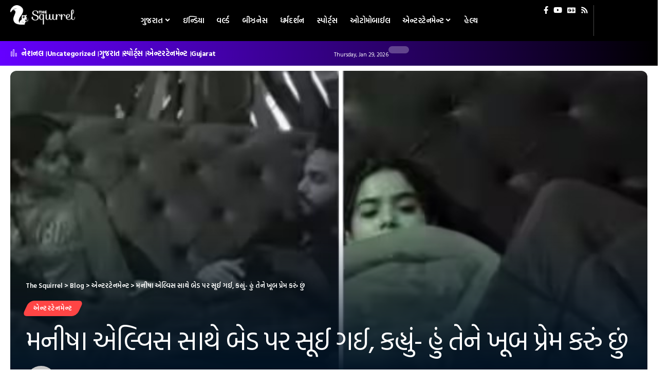

--- FILE ---
content_type: text/html; charset=UTF-8
request_url: https://www.thesquirrel.in/bigg-boss-ott-2-manisha-rani-share-her-feelings-with-elvish-yadav-says-i-am-falling-in-love-with-yo/
body_size: 26311
content:
<!DOCTYPE html><html lang="en-US" prefix="og: https://ogp.me/ns#"><head><script data-no-optimize="1">var litespeed_docref=sessionStorage.getItem("litespeed_docref");litespeed_docref&&(Object.defineProperty(document,"referrer",{get:function(){return litespeed_docref}}),sessionStorage.removeItem("litespeed_docref"));</script> <meta charset="UTF-8" /><meta http-equiv="X-UA-Compatible" content="IE=edge" /><meta name="viewport" content="width=device-width, initial-scale=1.0" /><link rel="profile" href="https://gmpg.org/xfn/11" /><style>img:is([sizes="auto" i], [sizes^="auto," i]) { contain-intrinsic-size: 3000px 1500px }</style><title>મનીષા એલ્વિસ સાથે બેડ પર સૂઈ ગઈ, કહ્યું- હું તેને ખૂબ પ્રેમ કરું છું - Bigg Boss Ott 2 Manisha Rani Share Her Feelings With Elvish Yadav Says I Am Falling In Love With Yo - એન્ટરટેનમેન્ટ News - The Squirrel</title><meta name="description" content="એન્ટરટેનમેન્ટ - બિગ બોસ ઓટીટીમાં મનીષા રાની, એલ્વિશ યાદવ, અભિષેક મલ્હાન અને આશિકા ભાટિયા સાથે રહે છે. ચારેય સારા મિત્રો છે અને હંમેશા એકબીજાને સપોર્ટ કરે છે."/><meta name="robots" content="follow, index, max-snippet:-1, max-video-preview:-1, max-image-preview:large"/><link rel="preconnect" href="https://fonts.gstatic.com" crossorigin><link rel="preload" as="style" onload="this.onload=null;this.rel='stylesheet'" id="rb-preload-gfonts" href="https://fonts.googleapis.com/css?family=Hind+Vadodara%3A300%2C400%2C500%2C600%2C700%7CAlmarai%3A400%2C700&amp;display=swap" crossorigin><noscript><link rel="stylesheet" href="https://fonts.googleapis.com/css?family=Hind+Vadodara%3A300%2C400%2C500%2C600%2C700%7CAlmarai%3A400%2C700&amp;display=swap"></noscript><link rel="canonical" href="https://www.thesquirrel.in/bigg-boss-ott-2-manisha-rani-share-her-feelings-with-elvish-yadav-says-i-am-falling-in-love-with-yo/" /><meta property="og:locale" content="en_US" /><meta property="og:type" content="article" /><meta property="og:title" content="મનીષા એલ્વિસ સાથે બેડ પર સૂઈ ગઈ, કહ્યું- હું તેને ખૂબ પ્રેમ કરું છું - Bigg Boss Ott 2 Manisha Rani Share Her Feelings With Elvish Yadav Says I Am Falling In Love With Yo - એન્ટરટેનમેન્ટ News - The Squirrel" /><meta property="og:description" content="એન્ટરટેનમેન્ટ - બિગ બોસ ઓટીટીમાં મનીષા રાની, એલ્વિશ યાદવ, અભિષેક મલ્હાન અને આશિકા ભાટિયા સાથે રહે છે. ચારેય સારા મિત્રો છે અને હંમેશા એકબીજાને સપોર્ટ કરે છે." /><meta property="og:url" content="https://www.thesquirrel.in/bigg-boss-ott-2-manisha-rani-share-her-feelings-with-elvish-yadav-says-i-am-falling-in-love-with-yo/" /><meta property="og:site_name" content="Gujarati News, News in Gujarati – ગુજરાત સમાચાર | The Squirrel" /><meta property="article:publisher" content="https://www.facebook.com/thesquirrelin" /><meta property="article:author" content="https://www.facebook.com/thesquirrelin" /><meta property="article:section" content="એન્ટરટેનમેન્ટ" /><meta property="og:image" content="https://www.thesquirrel.in/wp-content/uploads/2023/07/WhatsApp-Image-2023-07-27-at-13-49-46.jpeg" /><meta property="og:image:secure_url" content="https://www.thesquirrel.in/wp-content/uploads/2023/07/WhatsApp-Image-2023-07-27-at-13-49-46.jpeg" /><meta property="og:image:width" content="640" /><meta property="og:image:height" content="360" /><meta property="og:image:alt" content="મનીષા એલ્વિસ સાથે બેડ પર સૂઈ ગઈ, કહ્યું- હું તેને ખૂબ પ્રેમ કરું છું" /><meta property="og:image:type" content="image/jpeg" /><meta property="article:published_time" content="2023-07-27T13:50:08+05:30" /><meta name="twitter:card" content="summary_large_image" /><meta name="twitter:title" content="મનીષા એલ્વિસ સાથે બેડ પર સૂઈ ગઈ, કહ્યું- હું તેને ખૂબ પ્રેમ કરું છું - Bigg Boss Ott 2 Manisha Rani Share Her Feelings With Elvish Yadav Says I Am Falling In Love With Yo - એન્ટરટેનમેન્ટ News - The Squirrel" /><meta name="twitter:description" content="એન્ટરટેનમેન્ટ - બિગ બોસ ઓટીટીમાં મનીષા રાની, એલ્વિશ યાદવ, અભિષેક મલ્હાન અને આશિકા ભાટિયા સાથે રહે છે. ચારેય સારા મિત્રો છે અને હંમેશા એકબીજાને સપોર્ટ કરે છે." /><meta name="twitter:site" content="@thesquirrelin" /><meta name="twitter:creator" content="@thesquirrelin" /><meta name="twitter:image" content="https://www.thesquirrel.in/wp-content/uploads/2023/07/WhatsApp-Image-2023-07-27-at-13-49-46.jpeg" /><meta name="twitter:label1" content="Written by" /><meta name="twitter:data1" content="Jignesh Bhai" /><meta name="twitter:label2" content="Time to read" /><meta name="twitter:data2" content="2 minutes" /> <script type="application/ld+json" class="rank-math-schema">{"@context":"https://schema.org","@graph":[{"@type":"Organization","@id":"https://www.thesquirrel.in/#organization","name":"Gujarati News, News in Gujarati \u2013 \u0a97\u0ac1\u0a9c\u0ab0\u0abe\u0aa4 \u0ab8\u0aae\u0abe\u0a9a\u0abe\u0ab0 | The Squirrel","sameAs":["https://www.facebook.com/thesquirrelin","https://twitter.com/thesquirrelin"],"logo":{"@type":"ImageObject","@id":"https://www.thesquirrel.in/#logo","url":"https://www.thesquirrel.in/wp-content/uploads/2019/09/The-Squireel-Logo.png","contentUrl":"https://www.thesquirrel.in/wp-content/uploads/2019/09/The-Squireel-Logo.png","caption":"Gujarati News, News in Gujarati \u2013 \u0a97\u0ac1\u0a9c\u0ab0\u0abe\u0aa4 \u0ab8\u0aae\u0abe\u0a9a\u0abe\u0ab0 | The Squirrel","inLanguage":"en-US","width":"800","height":"800"}},{"@type":"WebSite","@id":"https://www.thesquirrel.in/#website","url":"https://www.thesquirrel.in","name":"Gujarati News, News in Gujarati \u2013 \u0a97\u0ac1\u0a9c\u0ab0\u0abe\u0aa4 \u0ab8\u0aae\u0abe\u0a9a\u0abe\u0ab0 | The Squirrel","alternateName":"Gujarati Samachar","publisher":{"@id":"https://www.thesquirrel.in/#organization"},"inLanguage":"en-US"},{"@type":"ImageObject","@id":"https://www.thesquirrel.in/wp-content/uploads/2023/07/WhatsApp-Image-2023-07-27-at-13-49-46.jpeg","url":"https://www.thesquirrel.in/wp-content/uploads/2023/07/WhatsApp-Image-2023-07-27-at-13-49-46.jpeg","width":"640","height":"360","inLanguage":"en-US"},{"@type":"WebPage","@id":"https://www.thesquirrel.in/bigg-boss-ott-2-manisha-rani-share-her-feelings-with-elvish-yadav-says-i-am-falling-in-love-with-yo/#webpage","url":"https://www.thesquirrel.in/bigg-boss-ott-2-manisha-rani-share-her-feelings-with-elvish-yadav-says-i-am-falling-in-love-with-yo/","name":"\u0aae\u0aa8\u0ac0\u0ab7\u0abe \u0a8f\u0ab2\u0acd\u0ab5\u0abf\u0ab8 \u0ab8\u0abe\u0aa5\u0ac7 \u0aac\u0ac7\u0aa1 \u0aaa\u0ab0 \u0ab8\u0ac2\u0a88 \u0a97\u0a88, \u0a95\u0ab9\u0acd\u0aaf\u0ac1\u0a82- \u0ab9\u0ac1\u0a82 \u0aa4\u0ac7\u0aa8\u0ac7 \u0a96\u0ac2\u0aac \u0aaa\u0acd\u0ab0\u0ac7\u0aae \u0a95\u0ab0\u0ac1\u0a82 \u0a9b\u0ac1\u0a82 - Bigg Boss Ott 2 Manisha Rani Share Her Feelings With Elvish Yadav Says I Am Falling In Love With Yo - \u0a8f\u0aa8\u0acd\u0a9f\u0ab0\u0a9f\u0ac7\u0aa8\u0aae\u0ac7\u0aa8\u0acd\u0a9f News - The Squirrel","datePublished":"2023-07-27T13:50:08+05:30","dateModified":"2023-07-27T13:50:08+05:30","isPartOf":{"@id":"https://www.thesquirrel.in/#website"},"primaryImageOfPage":{"@id":"https://www.thesquirrel.in/wp-content/uploads/2023/07/WhatsApp-Image-2023-07-27-at-13-49-46.jpeg"},"inLanguage":"en-US"},{"@type":"Person","@id":"https://www.thesquirrel.in/author/jignesh/","name":"Jignesh Bhai","url":"https://www.thesquirrel.in/author/jignesh/","image":{"@type":"ImageObject","@id":"https://www.thesquirrel.in/wp-content/litespeed/avatar/c728dd48621a048b34b7a226302e9a84.jpg?ver=1769462615","url":"https://www.thesquirrel.in/wp-content/litespeed/avatar/c728dd48621a048b34b7a226302e9a84.jpg?ver=1769462615","caption":"Jignesh Bhai","inLanguage":"en-US"},"worksFor":{"@id":"https://www.thesquirrel.in/#organization"}},{"@type":"NewsArticle","headline":"\u0a8f\u0aa8\u0acd\u0a9f\u0ab0\u0a9f\u0ac7\u0aa8\u0aae\u0ac7\u0aa8\u0acd\u0a9f News - \u0aae\u0aa8\u0ac0\u0ab7\u0abe \u0a8f\u0ab2\u0acd\u0ab5\u0abf\u0ab8 \u0ab8\u0abe\u0aa5\u0ac7 \u0aac\u0ac7\u0aa1 \u0aaa\u0ab0 \u0ab8\u0ac2\u0a88 \u0a97\u0a88, \u0a95\u0ab9\u0acd\u0aaf\u0ac1\u0a82- \u0ab9\u0ac1\u0a82 \u0aa4\u0ac7\u0aa8\u0ac7 \u0a96\u0ac2\u0aac \u0aaa\u0acd\u0ab0\u0ac7\u0aae \u0a95\u0ab0\u0ac1\u0a82 \u0a9b\u0ac1\u0a82 - Bigg Boss Ott 2","datePublished":"2023-07-27T13:50:08+05:30","dateModified":"2023-07-27T13:50:08+05:30","articleSection":"\u0a8f\u0aa8\u0acd\u0a9f\u0ab0\u0a9f\u0ac7\u0aa8\u0aae\u0ac7\u0aa8\u0acd\u0a9f","author":{"@id":"https://www.thesquirrel.in/author/jignesh/","name":"Jignesh Bhai"},"publisher":{"@id":"https://www.thesquirrel.in/#organization"},"description":"\u0a8f\u0aa8\u0acd\u0a9f\u0ab0\u0a9f\u0ac7\u0aa8\u0aae\u0ac7\u0aa8\u0acd\u0a9f News - \u0a8f\u0aa8\u0acd\u0a9f\u0ab0\u0a9f\u0ac7\u0aa8\u0aae\u0ac7\u0aa8\u0acd\u0a9f - \u0aac\u0abf\u0a97 \u0aac\u0acb\u0ab8 \u0a93\u0a9f\u0ac0\u0a9f\u0ac0\u0aae\u0abe\u0a82 \u0aae\u0aa8\u0ac0\u0ab7\u0abe \u0ab0\u0abe\u0aa8\u0ac0, \u0a8f\u0ab2\u0acd\u0ab5\u0abf\u0ab6 \u0aaf\u0abe\u0aa6\u0ab5, \u0a85\u0aad\u0abf\u0ab7\u0ac7\u0a95 \u0aae\u0ab2\u0acd\u0ab9\u0abe\u0aa8 \u0a85\u0aa8\u0ac7 \u0a86\u0ab6\u0abf\u0a95\u0abe \u0aad\u0abe\u0a9f\u0abf\u0aaf\u0abe \u0ab8\u0abe\u0aa5\u0ac7 \u0ab0\u0ab9\u0ac7 \u0a9b\u0ac7. \u0a9a\u0abe\u0ab0\u0ac7\u0aaf \u0ab8\u0abe\u0ab0\u0abe \u0aae\u0abf\u0aa4\u0acd\u0ab0\u0acb \u0a9b\u0ac7 \u0a85\u0aa8\u0ac7 \u0ab9\u0a82\u0aae\u0ac7\u0ab6\u0abe \u0a8f\u0a95\u0aac\u0ac0\u0a9c\u0abe\u0aa8\u0ac7 \u0ab8\u0aaa\u0acb\u0ab0\u0acd\u0a9f \u0a95\u0ab0\u0ac7 \u0a9b\u0ac7.","name":"\u0a8f\u0aa8\u0acd\u0a9f\u0ab0\u0a9f\u0ac7\u0aa8\u0aae\u0ac7\u0aa8\u0acd\u0a9f News - \u0aae\u0aa8\u0ac0\u0ab7\u0abe \u0a8f\u0ab2\u0acd\u0ab5\u0abf\u0ab8 \u0ab8\u0abe\u0aa5\u0ac7 \u0aac\u0ac7\u0aa1 \u0aaa\u0ab0 \u0ab8\u0ac2\u0a88 \u0a97\u0a88, \u0a95\u0ab9\u0acd\u0aaf\u0ac1\u0a82- \u0ab9\u0ac1\u0a82 \u0aa4\u0ac7\u0aa8\u0ac7 \u0a96\u0ac2\u0aac \u0aaa\u0acd\u0ab0\u0ac7\u0aae \u0a95\u0ab0\u0ac1\u0a82 \u0a9b\u0ac1\u0a82 - Bigg Boss Ott 2","@id":"https://www.thesquirrel.in/bigg-boss-ott-2-manisha-rani-share-her-feelings-with-elvish-yadav-says-i-am-falling-in-love-with-yo/#richSnippet","isPartOf":{"@id":"https://www.thesquirrel.in/bigg-boss-ott-2-manisha-rani-share-her-feelings-with-elvish-yadav-says-i-am-falling-in-love-with-yo/#webpage"},"image":{"@id":"https://www.thesquirrel.in/wp-content/uploads/2023/07/WhatsApp-Image-2023-07-27-at-13-49-46.jpeg"},"inLanguage":"en-US","mainEntityOfPage":{"@id":"https://www.thesquirrel.in/bigg-boss-ott-2-manisha-rani-share-her-feelings-with-elvish-yadav-says-i-am-falling-in-love-with-yo/#webpage"}}]}</script> <link rel="alternate" type="application/rss+xml" title="The Squirrel &raquo; Feed" href="https://www.thesquirrel.in/feed/" /><link rel="alternate" type="application/rss+xml" title="The Squirrel &raquo; Comments Feed" href="https://www.thesquirrel.in/comments/feed/" /><link rel="alternate" type="application/rss+xml" title="The Squirrel &raquo; મનીષા એલ્વિસ સાથે બેડ પર સૂઈ ગઈ, કહ્યું- હું તેને ખૂબ પ્રેમ કરું છું Comments Feed" href="https://www.thesquirrel.in/bigg-boss-ott-2-manisha-rani-share-her-feelings-with-elvish-yadav-says-i-am-falling-in-love-with-yo/feed/" /><link rel="pingback" href="https://www.thesquirrel.in/xmlrpc.php"/> <script type="application/ld+json">{
    "@context": "https://schema.org",
    "@type": "Organization",
    "legalName": "The Squirrel",
    "url": "https://www.thesquirrel.in/",
    "logo": "https://www.thesquirrel.in/wp-content/uploads/2023/08/site-logo.png",
    "sameAs": [
        "https://www.facebook.com/thesquirrelin/",
        "https://www.youtube.com/@thesquirrelin",
        "https://www.thesquirrel.in/feed"
    ]
}</script> <link data-optimized="2" rel="stylesheet" href="https://www.thesquirrel.in/wp-content/litespeed/css/e1b433b9276f2a39491f81eac3b46ab7.css?ver=1f736" /><style id='classic-theme-styles-inline-css'>/*! This file is auto-generated */
.wp-block-button__link{color:#fff;background-color:#32373c;border-radius:9999px;box-shadow:none;text-decoration:none;padding:calc(.667em + 2px) calc(1.333em + 2px);font-size:1.125em}.wp-block-file__button{background:#32373c;color:#fff;text-decoration:none}</style><style id='global-styles-inline-css'>:root{--wp--preset--aspect-ratio--square: 1;--wp--preset--aspect-ratio--4-3: 4/3;--wp--preset--aspect-ratio--3-4: 3/4;--wp--preset--aspect-ratio--3-2: 3/2;--wp--preset--aspect-ratio--2-3: 2/3;--wp--preset--aspect-ratio--16-9: 16/9;--wp--preset--aspect-ratio--9-16: 9/16;--wp--preset--color--black: #000000;--wp--preset--color--cyan-bluish-gray: #abb8c3;--wp--preset--color--white: #ffffff;--wp--preset--color--pale-pink: #f78da7;--wp--preset--color--vivid-red: #cf2e2e;--wp--preset--color--luminous-vivid-orange: #ff6900;--wp--preset--color--luminous-vivid-amber: #fcb900;--wp--preset--color--light-green-cyan: #7bdcb5;--wp--preset--color--vivid-green-cyan: #00d084;--wp--preset--color--pale-cyan-blue: #8ed1fc;--wp--preset--color--vivid-cyan-blue: #0693e3;--wp--preset--color--vivid-purple: #9b51e0;--wp--preset--gradient--vivid-cyan-blue-to-vivid-purple: linear-gradient(135deg,rgba(6,147,227,1) 0%,rgb(155,81,224) 100%);--wp--preset--gradient--light-green-cyan-to-vivid-green-cyan: linear-gradient(135deg,rgb(122,220,180) 0%,rgb(0,208,130) 100%);--wp--preset--gradient--luminous-vivid-amber-to-luminous-vivid-orange: linear-gradient(135deg,rgba(252,185,0,1) 0%,rgba(255,105,0,1) 100%);--wp--preset--gradient--luminous-vivid-orange-to-vivid-red: linear-gradient(135deg,rgba(255,105,0,1) 0%,rgb(207,46,46) 100%);--wp--preset--gradient--very-light-gray-to-cyan-bluish-gray: linear-gradient(135deg,rgb(238,238,238) 0%,rgb(169,184,195) 100%);--wp--preset--gradient--cool-to-warm-spectrum: linear-gradient(135deg,rgb(74,234,220) 0%,rgb(151,120,209) 20%,rgb(207,42,186) 40%,rgb(238,44,130) 60%,rgb(251,105,98) 80%,rgb(254,248,76) 100%);--wp--preset--gradient--blush-light-purple: linear-gradient(135deg,rgb(255,206,236) 0%,rgb(152,150,240) 100%);--wp--preset--gradient--blush-bordeaux: linear-gradient(135deg,rgb(254,205,165) 0%,rgb(254,45,45) 50%,rgb(107,0,62) 100%);--wp--preset--gradient--luminous-dusk: linear-gradient(135deg,rgb(255,203,112) 0%,rgb(199,81,192) 50%,rgb(65,88,208) 100%);--wp--preset--gradient--pale-ocean: linear-gradient(135deg,rgb(255,245,203) 0%,rgb(182,227,212) 50%,rgb(51,167,181) 100%);--wp--preset--gradient--electric-grass: linear-gradient(135deg,rgb(202,248,128) 0%,rgb(113,206,126) 100%);--wp--preset--gradient--midnight: linear-gradient(135deg,rgb(2,3,129) 0%,rgb(40,116,252) 100%);--wp--preset--font-size--small: 13px;--wp--preset--font-size--medium: 20px;--wp--preset--font-size--large: 36px;--wp--preset--font-size--x-large: 42px;--wp--preset--spacing--20: 0.44rem;--wp--preset--spacing--30: 0.67rem;--wp--preset--spacing--40: 1rem;--wp--preset--spacing--50: 1.5rem;--wp--preset--spacing--60: 2.25rem;--wp--preset--spacing--70: 3.38rem;--wp--preset--spacing--80: 5.06rem;--wp--preset--shadow--natural: 6px 6px 9px rgba(0, 0, 0, 0.2);--wp--preset--shadow--deep: 12px 12px 50px rgba(0, 0, 0, 0.4);--wp--preset--shadow--sharp: 6px 6px 0px rgba(0, 0, 0, 0.2);--wp--preset--shadow--outlined: 6px 6px 0px -3px rgba(255, 255, 255, 1), 6px 6px rgba(0, 0, 0, 1);--wp--preset--shadow--crisp: 6px 6px 0px rgba(0, 0, 0, 1);}:where(.is-layout-flex){gap: 0.5em;}:where(.is-layout-grid){gap: 0.5em;}body .is-layout-flex{display: flex;}.is-layout-flex{flex-wrap: wrap;align-items: center;}.is-layout-flex > :is(*, div){margin: 0;}body .is-layout-grid{display: grid;}.is-layout-grid > :is(*, div){margin: 0;}:where(.wp-block-columns.is-layout-flex){gap: 2em;}:where(.wp-block-columns.is-layout-grid){gap: 2em;}:where(.wp-block-post-template.is-layout-flex){gap: 1.25em;}:where(.wp-block-post-template.is-layout-grid){gap: 1.25em;}.has-black-color{color: var(--wp--preset--color--black) !important;}.has-cyan-bluish-gray-color{color: var(--wp--preset--color--cyan-bluish-gray) !important;}.has-white-color{color: var(--wp--preset--color--white) !important;}.has-pale-pink-color{color: var(--wp--preset--color--pale-pink) !important;}.has-vivid-red-color{color: var(--wp--preset--color--vivid-red) !important;}.has-luminous-vivid-orange-color{color: var(--wp--preset--color--luminous-vivid-orange) !important;}.has-luminous-vivid-amber-color{color: var(--wp--preset--color--luminous-vivid-amber) !important;}.has-light-green-cyan-color{color: var(--wp--preset--color--light-green-cyan) !important;}.has-vivid-green-cyan-color{color: var(--wp--preset--color--vivid-green-cyan) !important;}.has-pale-cyan-blue-color{color: var(--wp--preset--color--pale-cyan-blue) !important;}.has-vivid-cyan-blue-color{color: var(--wp--preset--color--vivid-cyan-blue) !important;}.has-vivid-purple-color{color: var(--wp--preset--color--vivid-purple) !important;}.has-black-background-color{background-color: var(--wp--preset--color--black) !important;}.has-cyan-bluish-gray-background-color{background-color: var(--wp--preset--color--cyan-bluish-gray) !important;}.has-white-background-color{background-color: var(--wp--preset--color--white) !important;}.has-pale-pink-background-color{background-color: var(--wp--preset--color--pale-pink) !important;}.has-vivid-red-background-color{background-color: var(--wp--preset--color--vivid-red) !important;}.has-luminous-vivid-orange-background-color{background-color: var(--wp--preset--color--luminous-vivid-orange) !important;}.has-luminous-vivid-amber-background-color{background-color: var(--wp--preset--color--luminous-vivid-amber) !important;}.has-light-green-cyan-background-color{background-color: var(--wp--preset--color--light-green-cyan) !important;}.has-vivid-green-cyan-background-color{background-color: var(--wp--preset--color--vivid-green-cyan) !important;}.has-pale-cyan-blue-background-color{background-color: var(--wp--preset--color--pale-cyan-blue) !important;}.has-vivid-cyan-blue-background-color{background-color: var(--wp--preset--color--vivid-cyan-blue) !important;}.has-vivid-purple-background-color{background-color: var(--wp--preset--color--vivid-purple) !important;}.has-black-border-color{border-color: var(--wp--preset--color--black) !important;}.has-cyan-bluish-gray-border-color{border-color: var(--wp--preset--color--cyan-bluish-gray) !important;}.has-white-border-color{border-color: var(--wp--preset--color--white) !important;}.has-pale-pink-border-color{border-color: var(--wp--preset--color--pale-pink) !important;}.has-vivid-red-border-color{border-color: var(--wp--preset--color--vivid-red) !important;}.has-luminous-vivid-orange-border-color{border-color: var(--wp--preset--color--luminous-vivid-orange) !important;}.has-luminous-vivid-amber-border-color{border-color: var(--wp--preset--color--luminous-vivid-amber) !important;}.has-light-green-cyan-border-color{border-color: var(--wp--preset--color--light-green-cyan) !important;}.has-vivid-green-cyan-border-color{border-color: var(--wp--preset--color--vivid-green-cyan) !important;}.has-pale-cyan-blue-border-color{border-color: var(--wp--preset--color--pale-cyan-blue) !important;}.has-vivid-cyan-blue-border-color{border-color: var(--wp--preset--color--vivid-cyan-blue) !important;}.has-vivid-purple-border-color{border-color: var(--wp--preset--color--vivid-purple) !important;}.has-vivid-cyan-blue-to-vivid-purple-gradient-background{background: var(--wp--preset--gradient--vivid-cyan-blue-to-vivid-purple) !important;}.has-light-green-cyan-to-vivid-green-cyan-gradient-background{background: var(--wp--preset--gradient--light-green-cyan-to-vivid-green-cyan) !important;}.has-luminous-vivid-amber-to-luminous-vivid-orange-gradient-background{background: var(--wp--preset--gradient--luminous-vivid-amber-to-luminous-vivid-orange) !important;}.has-luminous-vivid-orange-to-vivid-red-gradient-background{background: var(--wp--preset--gradient--luminous-vivid-orange-to-vivid-red) !important;}.has-very-light-gray-to-cyan-bluish-gray-gradient-background{background: var(--wp--preset--gradient--very-light-gray-to-cyan-bluish-gray) !important;}.has-cool-to-warm-spectrum-gradient-background{background: var(--wp--preset--gradient--cool-to-warm-spectrum) !important;}.has-blush-light-purple-gradient-background{background: var(--wp--preset--gradient--blush-light-purple) !important;}.has-blush-bordeaux-gradient-background{background: var(--wp--preset--gradient--blush-bordeaux) !important;}.has-luminous-dusk-gradient-background{background: var(--wp--preset--gradient--luminous-dusk) !important;}.has-pale-ocean-gradient-background{background: var(--wp--preset--gradient--pale-ocean) !important;}.has-electric-grass-gradient-background{background: var(--wp--preset--gradient--electric-grass) !important;}.has-midnight-gradient-background{background: var(--wp--preset--gradient--midnight) !important;}.has-small-font-size{font-size: var(--wp--preset--font-size--small) !important;}.has-medium-font-size{font-size: var(--wp--preset--font-size--medium) !important;}.has-large-font-size{font-size: var(--wp--preset--font-size--large) !important;}.has-x-large-font-size{font-size: var(--wp--preset--font-size--x-large) !important;}
:where(.wp-block-post-template.is-layout-flex){gap: 1.25em;}:where(.wp-block-post-template.is-layout-grid){gap: 1.25em;}
:where(.wp-block-columns.is-layout-flex){gap: 2em;}:where(.wp-block-columns.is-layout-grid){gap: 2em;}
:root :where(.wp-block-pullquote){font-size: 1.5em;line-height: 1.6;}</style><style id='foxiz-style-inline-css'>:root {--body-family:Hind Vadodara, Arial, Helvetica, sans-serif;--body-fweight:400;--body-transform:none;--body-fsize:17px;--h1-family:Hind Vadodara, Arial, Helvetica, sans-serif;--h1-fweight:600;--h1-fsize:40px;--h1-fspace:-0.04375em;--h2-family:Hind Vadodara, Arial, Helvetica, sans-serif;--h2-fweight:600;--h2-fsize:30px;--h2-fspace:-0.03333em;--h3-family:Hind Vadodara, Arial, Helvetica, sans-serif;--h3-fweight:600;--h3-fsize:21px;--h3-fspace:-0.03571em;--h4-family:Hind Vadodara, Arial, Helvetica, sans-serif;--h4-fweight:600;--h4-fsize:17px;--h4-fspace:-0.02941em;--h5-family:Hind Vadodara, Arial, Helvetica, sans-serif;--h5-fweight:600;--h5-fsize:16px;--h5-fspace:-0.03125em;--h6-family:Hind Vadodara, Arial, Helvetica, sans-serif;--h6-fweight:600;--h6-fsize:14px;--h6-fspace:-0.03571em;--cat-family:Hind Vadodara, Arial, Helvetica, sans-serif;--cat-fweight:600;--cat-fsize:11px;--meta-family:Hind Vadodara, Arial, Helvetica, sans-serif;--meta-fweight:400;--meta-fsize:12px;--meta-b-family:Hind Vadodara, Arial, Helvetica, sans-serif;--meta-b-fweight:400;--input-family:Almarai;--input-fweight:400;--input-fsize:14px;--btn-family:Almarai;--btn-fweight:700;--btn-fsize:13px;--menu-family:Hind Vadodara, Arial, Helvetica, sans-serif;--menu-fweight:600;--menu-fsize:15px;--submenu-family:Hind Vadodara, Arial, Helvetica, sans-serif;--submenu-fweight:600;--dwidgets-family:Hind Vadodara, Arial, Helvetica, sans-serif;--dwidgets-fweight:600;--headline-family:Hind Vadodara, Arial, Helvetica, sans-serif;--headline-fweight:400;--headline-fsize:52px;--headline-fspace:-0.03846em;--tagline-family:Hind Vadodara, Arial, Helvetica, sans-serif;--tagline-fweight:400;--tagline-fsize:24px;--heading-family:Hind Vadodara, Arial, Helvetica, sans-serif;--heading-fweight:600;--subheading-family:Hind Vadodara, Arial, Helvetica, sans-serif;--subheading-fweight:400;--quote-family:Hind Vadodara, Arial, Helvetica, sans-serif;--quote-fweight:400;--excerpt-family:Hind Vadodara, Arial, Helvetica, sans-serif;--excerpt-fweight:400;--bcrumb-family:Hind Vadodara, Arial, Helvetica, sans-serif;--bcrumb-fweight:600;--bcrumb-fsize:13px;--readmore-fsize : 13px;--excerpt-fsize : 15px;--headline-s-fsize : 48px;--tagline-s-fsize : 22px;}@media (max-width: 1024px) {body {--body-fsize : 16px;--h1-fsize : 34px;--h2-fsize : 26px;--h3-fsize : 20px;--h4-fsize : 16px;--h5-fsize : 15px;--h6-fsize : 13px;--cat-fsize : 10px;--meta-fsize : 11px;--readmore-fsize : 12px;--input-fsize : 14px;--btn-fsize : 12px;--bcrumb-fsize : 12px;--excerpt-fsize : 14px;--headline-fsize : 36px;--headline-s-fsize : 36px;--tagline-fsize : 18px;--tagline-s-fsize : 18px;}}@media (max-width: 767px) {body {--body-fsize : 15px;--h1-fsize : 28px;--h2-fsize : 22px;--h3-fsize : 19px;--h4-fsize : 15px;--h5-fsize : 15px;--h6-fsize : 13px;--cat-fsize : 10px;--meta-fsize : 11px;--readmore-fsize : 12px;--input-fsize : 14px;--btn-fsize : 12px;--bcrumb-fsize : 11px;--excerpt-fsize : 13px;--headline-fsize : 30px;--headline-s-fsize : 30px;--tagline-fsize : 18px;--tagline-s-fsize : 18px;}}:root {--g-color :#ff4545;--g-color-90 :#ff4545e6;--dark-accent :#001325;--dark-accent-90 :#001325e6;--dark-accent-0 :#00132500;}[data-theme="dark"], .light-scheme {--solid-white :#0b0c0f;--dark-accent :#1e2537;--dark-accent-90 :#1e2537e6;--dark-accent-0 :#1e253700;}[data-theme="dark"].is-hd-4 {--nav-bg: #191c20;--nav-bg-from: #191c20;--nav-bg-to: #191c20;}[data-theme="dark"].is-hd-5, [data-theme="dark"].is-hd-5:not(.sticky-on) {--nav-bg: #191c20;--nav-bg-from: #191c20;--nav-bg-to: #191c20;}:root {--mbnav-bg: #000000;--mbnav-bg-from: #000000;--mbnav-bg-to: #000000;--submbnav-bg: #1e2537;--submbnav-bg-from: #1e2537;--submbnav-bg-to: #0b0c0f;--mbnav-color :#ffffff;--submbnav-color :#ffffff;--submbnav-color-10 :#ffffff1a;}[data-theme="dark"] {--mbnav-bg: #000000;--mbnav-bg-from: #000000;--mbnav-bg-to: #000000;--submbnav-bg: #1e2537;--submbnav-bg-from: #1e2537;--submbnav-bg-to: #0b0c0f;--mbnav-color :#ffffff;--submbnav-color :#ffffff;}:root {--round-3 :9px;--round-5 :12px;--round-7 :17px;--hyperlink-line-color :var(--g-color);--s-content-width : 760px;--max-width-wo-sb : 840px;--s10-feat-ratio :45%;--s11-feat-ratio :45%;}.p-readmore { font-family:Hind Vadodara, Arial, Helvetica, sans-serif;font-weight:400;}.mobile-menu > li > a  { font-family:Hind Vadodara, Arial, Helvetica, sans-serif;font-weight:400;font-size:14px;}.mobile-menu .sub-menu a, .logged-mobile-menu a { font-family:Hind Vadodara, Arial, Helvetica, sans-serif;font-weight:400;font-size:15px;}.mobile-qview a { font-family:Hind Vadodara, Arial, Helvetica, sans-serif;font-weight:600;font-size:13px;}.search-header:before { background-repeat : no-repeat;background-size : cover;background-image : url(https://foxiz.themeruby.com/innovation/wp-content/uploads/sites/6/2023/12/bg5.jpg);background-attachment : scroll;background-position : center center;}[data-theme="dark"] .search-header:before { background-repeat : no-repeat;background-size : cover;background-attachment : scroll;background-position : center center;}#amp-mobile-version-switcher { display: none; }.search-icon-svg { -webkit-mask-image: url(https://foxiz.themeruby.com/innovation/wp-content/uploads/sites/6/2023/12/search.svg);mask-image: url(https://foxiz.themeruby.com/innovation/wp-content/uploads/sites/6/2023/12/search.svg); }.mobile-menu .sub-menu > * {flex: 0 0 100%}.live-tag:after { content: "Live Updates: "}</style> <script type="litespeed/javascript" data-src="https://www.thesquirrel.in/wp-includes/js/jquery/jquery.min.js" id="jquery-core-js"></script> <link rel="preload" href="https://www.thesquirrel.in/wp-content/themes/foxiz/assets/fonts/icons.woff2?2.3" as="font" type="font/woff2" crossorigin="anonymous"><link rel="https://api.w.org/" href="https://www.thesquirrel.in/wp-json/" /><link rel="alternate" title="JSON" type="application/json" href="https://www.thesquirrel.in/wp-json/wp/v2/posts/54086" /><link rel="EditURI" type="application/rsd+xml" title="RSD" href="https://www.thesquirrel.in/xmlrpc.php?rsd" /><meta name="generator" content="WordPress 6.8.3" /><link rel='shortlink' href='https://www.thesquirrel.in/?p=54086' /><link rel="alternate" title="oEmbed (JSON)" type="application/json+oembed" href="https://www.thesquirrel.in/wp-json/oembed/1.0/embed?url=https%3A%2F%2Fwww.thesquirrel.in%2Fbigg-boss-ott-2-manisha-rani-share-her-feelings-with-elvish-yadav-says-i-am-falling-in-love-with-yo%2F" /><link rel="alternate" title="oEmbed (XML)" type="text/xml+oembed" href="https://www.thesquirrel.in/wp-json/oembed/1.0/embed?url=https%3A%2F%2Fwww.thesquirrel.in%2Fbigg-boss-ott-2-manisha-rani-share-her-feelings-with-elvish-yadav-says-i-am-falling-in-love-with-yo%2F&#038;format=xml" />
 <script type="litespeed/javascript">(function(w,d,s,l,i){w[l]=w[l]||[];w[l].push({'gtm.start':new Date().getTime(),event:'gtm.js'});var f=d.getElementsByTagName(s)[0],j=d.createElement(s),dl=l!='dataLayer'?'&l='+l:'';j.async=!0;j.src='https://www.googletagmanager.com/gtm.js?id='+i+dl;f.parentNode.insertBefore(j,f)})(window,document,'script','dataLayer','GTM-5F6PZ85R')</script> <script type="litespeed/javascript">window.is_wp=1;window._izootoModule=window._izootoModule||{};window._izootoModule.swPath="https://www.thesquirrel.in/wp-content/plugins/izooto-web-push/includes/service-worker.php?sw=0d16fd1715e11ea6427a2f5fcaeb67306dad0c32"</script> <script type="litespeed/javascript">window._izq=window._izq||[];window._izq.push(["init"])</script> <meta name="generator" content="Elementor 3.34.4; features: additional_custom_breakpoints; settings: css_print_method-external, google_font-enabled, font_display-swap"> <script type="application/ld+json">{
    "@context": "https://schema.org",
    "@type": "WebSite",
    "@id": "https://www.thesquirrel.in/#website",
    "url": "https://www.thesquirrel.in/",
    "name": "The Squirrel",
    "potentialAction": {
        "@type": "SearchAction",
        "target": "https://www.thesquirrel.in/?s={search_term_string}",
        "query-input": "required name=search_term_string"
    }
}</script> <style>.e-con.e-parent:nth-of-type(n+4):not(.e-lazyloaded):not(.e-no-lazyload),
				.e-con.e-parent:nth-of-type(n+4):not(.e-lazyloaded):not(.e-no-lazyload) * {
					background-image: none !important;
				}
				@media screen and (max-height: 1024px) {
					.e-con.e-parent:nth-of-type(n+3):not(.e-lazyloaded):not(.e-no-lazyload),
					.e-con.e-parent:nth-of-type(n+3):not(.e-lazyloaded):not(.e-no-lazyload) * {
						background-image: none !important;
					}
				}
				@media screen and (max-height: 640px) {
					.e-con.e-parent:nth-of-type(n+2):not(.e-lazyloaded):not(.e-no-lazyload),
					.e-con.e-parent:nth-of-type(n+2):not(.e-lazyloaded):not(.e-no-lazyload) * {
						background-image: none !important;
					}
				}</style> <script id="google_gtagjs" type="litespeed/javascript" data-src="https://www.googletagmanager.com/gtag/js?id=G-QBH5Q5Z44Q"></script> <script id="google_gtagjs-inline" type="litespeed/javascript">window.dataLayer=window.dataLayer||[];function gtag(){dataLayer.push(arguments)}gtag('js',new Date());gtag('config','G-QBH5Q5Z44Q',{})</script> <link rel="icon" href="https://www.thesquirrel.in/wp-content/uploads/2020/08/logo-80x80.jpg" sizes="32x32" /><link rel="icon" href="https://www.thesquirrel.in/wp-content/uploads/2020/08/logo.jpg" sizes="192x192" /><link rel="apple-touch-icon" href="https://www.thesquirrel.in/wp-content/uploads/2020/08/logo.jpg" /><meta name="msapplication-TileImage" content="https://www.thesquirrel.in/wp-content/uploads/2020/08/logo.jpg" /> <script type="litespeed/javascript" data-src="https://pagead2.googlesyndication.com/pagead/js/adsbygoogle.js?client=ca-pub-0023870779112864"
     crossorigin="anonymous"></script></head><body class="wp-singular post-template-default single single-post postid-54086 single-format-standard wp-embed-responsive wp-theme-foxiz personalized-all elementor-default elementor-kit-55097 menu-ani-1 hover-ani-2 btn-ani-1 is-rm-bg lmeta-label loader-1 is-hd-rb_template is-standard-3 is-backtop none-m-backtop " data-theme="default"> <script type="litespeed/javascript">(function(){let currentMode=null;const darkModeID='RubyDarkMode';currentMode=navigator.cookieEnabled?localStorage.getItem(darkModeID)||null:'default';if(!currentMode){currentMode='default';localStorage.setItem(darkModeID,'default')}
document.body.setAttribute('data-theme',currentMode==='dark'?'dark':'default')})()</script> 
<noscript>
<iframe data-lazyloaded="1" src="about:blank" data-litespeed-src="https://www.googletagmanager.com/ns.html?id=GTM-5F6PZ85R" height="0" width="0" style="display:none;visibility:hidden"></iframe>
</noscript><div class="site-outer"><div id="site-header" class="header-wrap rb-section header-template"><div class="reading-indicator"><span id="reading-progress"></span></div><div class="navbar-outer navbar-template-outer"><div id="header-template-holder"><div class="header-template-inner"><div data-elementor-type="wp-post" data-elementor-id="75732" class="elementor elementor-75732"><div class="elementor-element elementor-element-5ff7241 e-flex e-con-boxed e-con e-parent" data-id="5ff7241" data-element_type="container" data-settings="{&quot;background_background&quot;:&quot;classic&quot;}"><div class="e-con-inner"><div class="elementor-element elementor-element-39dd958 e-con-full e-flex e-con e-child" data-id="39dd958" data-element_type="container"><div class="elementor-element elementor-element-fe0c07e elementor-widget__width-initial elementor-widget elementor-widget-foxiz-logo" data-id="fe0c07e" data-element_type="widget" data-widget_type="foxiz-logo.default"><div class="elementor-widget-container"><div class="the-logo">
<a href="https://www.thesquirrel.in/">
<img data-lazyloaded="1" src="[data-uri]" loading="eager" decoding="async" data-mode="default" width="328" height="100" data-src="https://www.thesquirrel.in/wp-content/uploads/2023/08/site-white-logo.png" alt="The Squirrel"/>
<img data-lazyloaded="1" src="[data-uri]" loading="eager" decoding="async" data-mode="dark" width="328" height="100" data-src="https://www.thesquirrel.in/wp-content/uploads/2023/08/site-white-logo.png" alt=""/>
</a></div></div></div><div class="elementor-element elementor-element-33adcf5 elementor-widget__width-initial is-divider-none elementor-widget elementor-widget-foxiz-navigation" data-id="33adcf5" data-element_type="widget" data-widget_type="foxiz-navigation.default"><div class="elementor-widget-container"><nav id="site-navigation" class="main-menu-wrap template-menu" aria-label="main menu"><ul id="menu-main-menu" class="main-menu rb-menu large-menu" itemscope itemtype="https://www.schema.org/SiteNavigationElement"><li id="menu-item-465" class="menu-item menu-item-type-taxonomy menu-item-object-category menu-item-has-children menu-item-465"><a href="https://www.thesquirrel.in/category/gujarat/"><span>ગુજરાત</span></a><ul class="sub-menu"><li id="menu-item-466" class="menu-item menu-item-type-taxonomy menu-item-object-category menu-item-466"><a href="https://www.thesquirrel.in/category/gujarat/ahmedabad/"><span>અમદાવાદ</span></a></li><li id="menu-item-494" class="menu-item menu-item-type-taxonomy menu-item-object-category menu-item-494"><a href="https://www.thesquirrel.in/category/gujarat/vadodara/"><span>વડોદરા</span></a></li><li id="menu-item-497" class="menu-item menu-item-type-taxonomy menu-item-object-category menu-item-497"><a href="https://www.thesquirrel.in/category/gujarat/surat/"><span>સુરત</span></a></li><li id="menu-item-493" class="menu-item menu-item-type-taxonomy menu-item-object-category menu-item-493"><a href="https://www.thesquirrel.in/category/gujarat/rajkot/"><span>રાજકોટ</span></a></li><li id="menu-item-475" class="menu-item menu-item-type-taxonomy menu-item-object-category menu-item-475"><a href="https://www.thesquirrel.in/category/gujarat/jamnagar/"><span>જામનગર</span></a></li><li id="menu-item-489" class="menu-item menu-item-type-taxonomy menu-item-object-category menu-item-489"><a href="https://www.thesquirrel.in/category/gujarat/bhavnagar/"><span>ભાવનગર</span></a></li><li id="menu-item-640" class="menu-item menu-item-type-custom menu-item-object-custom menu-item-has-children menu-item-640"><a href="#"><span>મારું શહેર</span></a><ul class="sub-menu"><li id="menu-item-470" class="menu-item menu-item-type-taxonomy menu-item-object-category menu-item-470"><a href="https://www.thesquirrel.in/category/gujarat/kutch/"><span>કચ્છ</span></a></li><li id="menu-item-471" class="menu-item menu-item-type-taxonomy menu-item-object-category menu-item-471"><a href="https://www.thesquirrel.in/category/gujarat/kheda/"><span>ખેડા</span></a></li><li id="menu-item-472" class="menu-item menu-item-type-taxonomy menu-item-object-category menu-item-472"><a href="https://www.thesquirrel.in/category/gujarat/gandhinagar/"><span>ગાંધીનગર</span></a></li><li id="menu-item-473" class="menu-item menu-item-type-taxonomy menu-item-object-category menu-item-473"><a href="https://www.thesquirrel.in/category/gujarat/gir-somnath/"><span>ગીર સોમનાથ</span></a></li><li id="menu-item-477" class="menu-item menu-item-type-taxonomy menu-item-object-category menu-item-477"><a href="https://www.thesquirrel.in/category/gujarat/dang/"><span>ડાંગ</span></a></li><li id="menu-item-474" class="menu-item menu-item-type-taxonomy menu-item-object-category menu-item-474"><a href="https://www.thesquirrel.in/category/gujarat/chhotaudaipur/"><span>છોટાઉદેપુર</span></a></li><li id="menu-item-476" class="menu-item menu-item-type-taxonomy menu-item-object-category menu-item-476"><a href="https://www.thesquirrel.in/category/gujarat/junagadh/"><span>જુનાગઢ</span></a></li><li id="menu-item-478" class="menu-item menu-item-type-taxonomy menu-item-object-category menu-item-478"><a href="https://www.thesquirrel.in/category/gujarat/tapi/"><span>તાપી</span></a></li><li id="menu-item-479" class="menu-item menu-item-type-taxonomy menu-item-object-category menu-item-479"><a href="https://www.thesquirrel.in/category/gujarat/dahod/"><span>દાહોદ</span></a></li><li id="menu-item-480" class="menu-item menu-item-type-taxonomy menu-item-object-category menu-item-480"><a href="https://www.thesquirrel.in/category/gujarat/devbhoomi-dwarka/"><span>દેવભુમિ દ્વારકા</span></a></li><li id="menu-item-481" class="menu-item menu-item-type-taxonomy menu-item-object-category menu-item-481"><a href="https://www.thesquirrel.in/category/gujarat/narmada/"><span>નર્મદા</span></a></li><li id="menu-item-482" class="menu-item menu-item-type-taxonomy menu-item-object-category menu-item-482"><a href="https://www.thesquirrel.in/category/gujarat/navsari/"><span>નવસારી</span></a></li><li id="menu-item-484" class="menu-item menu-item-type-taxonomy menu-item-object-category menu-item-484"><a href="https://www.thesquirrel.in/category/gujarat/patan/"><span>પાટણ</span></a></li><li id="menu-item-485" class="menu-item menu-item-type-taxonomy menu-item-object-category menu-item-485"><a href="https://www.thesquirrel.in/category/gujarat/porbandar/"><span>પોરબંદર</span></a></li><li id="menu-item-483" class="menu-item menu-item-type-taxonomy menu-item-object-category menu-item-483"><a href="https://www.thesquirrel.in/category/gujarat/panchmahal/"><span>પંચમહાલ</span></a></li><li id="menu-item-486" class="menu-item menu-item-type-taxonomy menu-item-object-category menu-item-486"><a href="https://www.thesquirrel.in/category/gujarat/banaskantha/"><span>બનાસકાંઠા</span></a></li><li id="menu-item-487" class="menu-item menu-item-type-taxonomy menu-item-object-category menu-item-487"><a href="https://www.thesquirrel.in/category/gujarat/botad/"><span>બોટાદ</span></a></li><li id="menu-item-488" class="menu-item menu-item-type-taxonomy menu-item-object-category menu-item-488"><a href="https://www.thesquirrel.in/category/gujarat/bharuch/"><span>ભરુચ</span></a></li><li id="menu-item-490" class="menu-item menu-item-type-taxonomy menu-item-object-category menu-item-490"><a href="https://www.thesquirrel.in/category/gujarat/mahisagar/"><span>મહિસાગર</span></a></li><li id="menu-item-491" class="menu-item menu-item-type-taxonomy menu-item-object-category menu-item-491"><a href="https://www.thesquirrel.in/category/gujarat/mehsana/"><span>મહેસાણા</span></a></li><li id="menu-item-492" class="menu-item menu-item-type-taxonomy menu-item-object-category menu-item-492"><a href="https://www.thesquirrel.in/category/gujarat/morbi/"><span>મોરબી</span></a></li><li id="menu-item-495" class="menu-item menu-item-type-taxonomy menu-item-object-category menu-item-495"><a href="https://www.thesquirrel.in/category/gujarat/valsad/"><span>વલસાડ</span></a></li><li id="menu-item-496" class="menu-item menu-item-type-taxonomy menu-item-object-category menu-item-496"><a href="https://www.thesquirrel.in/category/gujarat/sabarkantha/"><span>સાબરકાંઠા</span></a></li><li id="menu-item-498" class="menu-item menu-item-type-taxonomy menu-item-object-category menu-item-498"><a href="https://www.thesquirrel.in/category/gujarat/surendranagar/"><span>સુરેન્દ્રનગર</span></a></li><li id="menu-item-467" class="menu-item menu-item-type-taxonomy menu-item-object-category menu-item-467"><a href="https://www.thesquirrel.in/category/gujarat/amreli/"><span>અમરેલી</span></a></li><li id="menu-item-468" class="menu-item menu-item-type-taxonomy menu-item-object-category menu-item-468"><a href="https://www.thesquirrel.in/category/gujarat/aravali/"><span>અરવલ્લી</span></a></li><li id="menu-item-469" class="menu-item menu-item-type-taxonomy menu-item-object-category menu-item-469"><a href="https://www.thesquirrel.in/category/gujarat/anand/"><span>આણંદ</span></a></li></ul></li></ul></li><li id="menu-item-461" class="menu-item menu-item-type-taxonomy menu-item-object-category menu-item-461"><a href="https://www.thesquirrel.in/category/india/"><span>ઇન્ડિયા</span></a></li><li id="menu-item-501" class="menu-item menu-item-type-taxonomy menu-item-object-category menu-item-501"><a href="https://www.thesquirrel.in/category/international/"><span>વર્લ્ડ</span></a></li><li id="menu-item-500" class="menu-item menu-item-type-taxonomy menu-item-object-category menu-item-500"><a href="https://www.thesquirrel.in/category/business/"><span>બીઝનેસ</span></a></li><li id="menu-item-499" class="menu-item menu-item-type-taxonomy menu-item-object-category menu-item-499"><a href="https://www.thesquirrel.in/category/dharmadarshan/"><span>ધર્મદર્શન</span></a></li><li id="menu-item-502" class="menu-item menu-item-type-taxonomy menu-item-object-category menu-item-502"><a href="https://www.thesquirrel.in/category/sports/"><span>સ્પોર્ટ્સ</span></a></li><li id="menu-item-464" class="menu-item menu-item-type-taxonomy menu-item-object-category menu-item-464"><a href="https://www.thesquirrel.in/category/automobile/"><span>ઓટોમોબાઈલ</span></a></li><li id="menu-item-462" class="menu-item menu-item-type-taxonomy menu-item-object-category current-post-ancestor current-menu-parent current-post-parent menu-item-has-children menu-item-462"><a href="https://www.thesquirrel.in/category/entertainment/"><span>એન્ટરટેનમેન્ટ</span></a><ul class="sub-menu"><li id="menu-item-463" class="menu-item menu-item-type-taxonomy menu-item-object-category menu-item-463"><a href="https://www.thesquirrel.in/category/entertainment/bollywood/"><span>બોલીવુડ</span></a></li></ul></li><li id="menu-item-503" class="menu-item menu-item-type-taxonomy menu-item-object-category menu-item-503"><a href="https://www.thesquirrel.in/category/lifestyle/health/"><span>હેલ્થ</span></a></li></ul></nav></div></div></div><div class="elementor-element elementor-element-46ba353 e-con-full e-flex e-con e-child" data-id="46ba353" data-element_type="container"><div class="elementor-element elementor-element-9bbd507 elementor-widget elementor-widget-foxiz-social-list" data-id="9bbd507" data-element_type="widget" data-widget_type="foxiz-social-list.default"><div class="elementor-widget-container"><div class="header-social-list"><div class="e-social-holder">
<a class="social-link-facebook" aria-label="Facebook" data-title="Facebook" href="https://www.facebook.com/thesquirrelin/" target="_blank" rel="noopener nofollow"><i class="rbi rbi-facebook" aria-hidden="true"></i></a><a class="social-link-youtube" aria-label="YouTube" data-title="YouTube" href="https://www.youtube.com/@thesquirrelin" target="_blank" rel="noopener nofollow"><i class="rbi rbi-youtube" aria-hidden="true"></i></a><a class="social-link-google-news" aria-label="Google News" data-title="Google News" href="https://news.google.com/publications/CAAqBwgKMPuO0wswyarqAw" target="_blank" rel="noopener nofollow"><i class="rbi rbi-gnews" aria-hidden="true"></i></a><a class="social-link-rss" aria-label="Rss" data-title="Rss" href="https://www.thesquirrel.in/feed" target="_blank" rel="noopener nofollow"><i class="rbi rbi-rss" aria-hidden="true"></i></a></div></div></div></div><div class="elementor-element elementor-element-67d7a40 elementor-widget elementor-widget-foxiz-search-icon" data-id="67d7a40" data-element_type="widget" data-widget_type="foxiz-search-icon.default"><div class="elementor-widget-container"><div class="wnav-holder w-header-search header-dropdown-outer">
<a href="#" data-title="Search" class="icon-holder header-element search-btn search-trigger" aria-label="search">
<span class="search-icon-svg"></span>							</a><div class="header-dropdown"><div class="header-search-form is-icon-layout"><form method="get" action="https://www.thesquirrel.in/" class="rb-search-form"  data-search="post" data-limit="0" data-follow="0" data-tax="category" data-dsource="0"  data-ptype=""><div class="search-form-inner"><span class="search-icon"><span class="search-icon-svg"></span></span><span class="search-text"><input type="text" class="field" placeholder="Search Headlines, News..." value="" name="s"/></span><span class="rb-search-submit"><input type="submit" value="Search"/><i class="rbi rbi-cright" aria-hidden="true"></i></span></div></form></div></div></div></div></div></div></div></div><div class="elementor-element elementor-element-5ed7f76 e-flex e-con-boxed e-con e-parent" data-id="5ed7f76" data-element_type="container" data-settings="{&quot;background_background&quot;:&quot;gradient&quot;}"><div class="e-con-inner"><div class="elementor-element elementor-element-43fbe7c is-divider-pipe elementor-widget elementor-widget-foxiz-quick-links" data-id="43fbe7c" data-element_type="widget" data-widget_type="foxiz-quick-links.default"><div class="elementor-widget-container"><div id="uid_43fbe7c" class="block-wrap block-qlinks qlayout-1 effect-dotted yes-nowrap qlinks-scroll light-scheme meta-s-gray-dot"><ul class="qlinks-inner"><li class="qlink qlinks-heading"><div class="qlink-label"><i class="rbi rbi-chart"></i></div></li><li class="qlink h5"><a href="https://www.thesquirrel.in/category/national/">નેશનલ</a></li><li class="qlink h5"><a href="https://www.thesquirrel.in/category/uncategorized/">Uncategorized</a></li><li class="qlink h5"><a href="https://www.thesquirrel.in/category/gujarat/">ગુજરાત</a></li><li class="qlink h5"><a href="https://www.thesquirrel.in/category/sports/">સ્પોર્ટ્સ</a></li><li class="qlink h5"><a href="https://www.thesquirrel.in/category/entertainment/">એન્ટરટેનમેન્ટ</a></li><li class="qlink h5"><a href="https://www.thesquirrel.in/tag/gujarat/">Gujarat</a></li></ul></div></div></div><div class="elementor-element elementor-element-cc0d705 e-con-full e-flex e-con e-child" data-id="cc0d705" data-element_type="container"><div class="elementor-element elementor-element-bcf9e23 elementor-widget elementor-widget-foxiz-current-date" data-id="bcf9e23" data-element_type="widget" data-widget_type="foxiz-current-date.default"><div class="elementor-widget-container">
<span class="current-date">Thursday, Jan 29, 2026</span></div></div><div class="elementor-element elementor-element-14e84d8 elementor-widget elementor-widget-foxiz-dark-mode-toggle" data-id="14e84d8" data-element_type="widget" data-widget_type="foxiz-dark-mode-toggle.default"><div class="elementor-widget-container"><div class="dark-mode-toggle-wrap"><div class="dark-mode-toggle">
<span class="dark-mode-slide">
<i class="dark-mode-slide-btn mode-icon-dark" data-title="Switch to Light"><svg class="svg-icon svg-mode-dark" aria-hidden="true" role="img" focusable="false" xmlns="http://www.w3.org/2000/svg" viewBox="0 0 512 512"><path fill="currentColor" d="M507.681,209.011c-1.297-6.991-7.324-12.111-14.433-12.262c-7.104-0.122-13.347,4.711-14.936,11.643 c-15.26,66.497-73.643,112.94-141.978,112.94c-80.321,0-145.667-65.346-145.667-145.666c0-68.335,46.443-126.718,112.942-141.976 c6.93-1.59,11.791-7.826,11.643-14.934c-0.149-7.108-5.269-13.136-12.259-14.434C287.546,1.454,271.735,0,256,0 C187.62,0,123.333,26.629,74.98,74.981C26.628,123.333,0,187.62,0,256s26.628,132.667,74.98,181.019 C123.333,485.371,187.62,512,256,512s132.667-26.629,181.02-74.981C485.372,388.667,512,324.38,512,256 C512,240.278,510.546,224.469,507.681,209.011z" /></svg></i>
<i class="dark-mode-slide-btn mode-icon-default" data-title="Switch to Dark"><svg class="svg-icon svg-mode-light" aria-hidden="true" role="img" focusable="false" xmlns="http://www.w3.org/2000/svg" viewBox="0 0 232.447 232.447"><path fill="currentColor" d="M116.211,194.8c-4.143,0-7.5,3.357-7.5,7.5v22.643c0,4.143,3.357,7.5,7.5,7.5s7.5-3.357,7.5-7.5V202.3 C123.711,198.157,120.354,194.8,116.211,194.8z" /><path fill="currentColor" d="M116.211,37.645c4.143,0,7.5-3.357,7.5-7.5V7.505c0-4.143-3.357-7.5-7.5-7.5s-7.5,3.357-7.5,7.5v22.641 C108.711,34.288,112.068,37.645,116.211,37.645z" /><path fill="currentColor" d="M50.054,171.78l-16.016,16.008c-2.93,2.929-2.931,7.677-0.003,10.606c1.465,1.466,3.385,2.198,5.305,2.198 c1.919,0,3.838-0.731,5.302-2.195l16.016-16.008c2.93-2.929,2.931-7.677,0.003-10.606C57.731,168.852,52.982,168.851,50.054,171.78 z" /><path fill="currentColor" d="M177.083,62.852c1.919,0,3.838-0.731,5.302-2.195L198.4,44.649c2.93-2.929,2.931-7.677,0.003-10.606 c-2.93-2.932-7.679-2.931-10.607-0.003l-16.016,16.008c-2.93,2.929-2.931,7.677-0.003,10.607 C173.243,62.12,175.163,62.852,177.083,62.852z" /><path fill="currentColor" d="M37.645,116.224c0-4.143-3.357-7.5-7.5-7.5H7.5c-4.143,0-7.5,3.357-7.5,7.5s3.357,7.5,7.5,7.5h22.645 C34.287,123.724,37.645,120.366,37.645,116.224z" /><path fill="currentColor" d="M224.947,108.724h-22.652c-4.143,0-7.5,3.357-7.5,7.5s3.357,7.5,7.5,7.5h22.652c4.143,0,7.5-3.357,7.5-7.5 S229.09,108.724,224.947,108.724z" /><path fill="currentColor" d="M50.052,60.655c1.465,1.465,3.384,2.197,5.304,2.197c1.919,0,3.839-0.732,5.303-2.196c2.93-2.929,2.93-7.678,0.001-10.606 L44.652,34.042c-2.93-2.93-7.679-2.929-10.606-0.001c-2.93,2.929-2.93,7.678-0.001,10.606L50.052,60.655z" /><path fill="currentColor" d="M182.395,171.782c-2.93-2.929-7.679-2.93-10.606-0.001c-2.93,2.929-2.93,7.678-0.001,10.607l16.007,16.008 c1.465,1.465,3.384,2.197,5.304,2.197c1.919,0,3.839-0.732,5.303-2.196c2.93-2.929,2.93-7.678,0.001-10.607L182.395,171.782z" /><path fill="currentColor" d="M116.22,48.7c-37.232,0-67.523,30.291-67.523,67.523s30.291,67.523,67.523,67.523s67.522-30.291,67.522-67.523 S153.452,48.7,116.22,48.7z M116.22,168.747c-28.962,0-52.523-23.561-52.523-52.523S87.258,63.7,116.22,63.7 c28.961,0,52.522,23.562,52.522,52.523S145.181,168.747,116.22,168.747z" /></svg></i>
</span></div></div></div></div></div></div></div></div></div><div id="header-mobile" class="header-mobile"><div class="header-mobile-wrap"><div class="mbnav edge-padding"><div class="navbar-left"><div class="mobile-logo-wrap is-image-logo site-branding">
<a href="https://www.thesquirrel.in/" title="The Squirrel">
<img data-lazyloaded="1" src="[data-uri]" class="logo-default" data-mode="default" height="100" width="328" data-src="https://www.thesquirrel.in/wp-content/uploads/2023/08/site-white-logo.png" alt="The Squirrel" decoding="async" loading="eager"><img data-lazyloaded="1" src="[data-uri]" class="logo-dark" data-mode="dark" height="100" width="328" data-src="https://www.thesquirrel.in/wp-content/uploads/2023/08/site-white-logo.png" alt="The Squirrel" decoding="async" loading="eager">			</a></div></div><div class="navbar-right">
<a href="#" class="mobile-menu-trigger mobile-search-icon" aria-label="search"><span class="search-icon-svg"></span></a><div class="wnav-holder font-resizer">
<a href="#" class="font-resizer-trigger" data-title="Font Resizer"><span class="screen-reader-text">Font Resizer</span><strong>Aa</strong></a></div><div class="dark-mode-toggle-wrap"><div class="dark-mode-toggle">
<span class="dark-mode-slide">
<i class="dark-mode-slide-btn mode-icon-dark" data-title="Switch to Light"><svg class="svg-icon svg-mode-dark" aria-hidden="true" role="img" focusable="false" xmlns="http://www.w3.org/2000/svg" viewBox="0 0 512 512"><path fill="currentColor" d="M507.681,209.011c-1.297-6.991-7.324-12.111-14.433-12.262c-7.104-0.122-13.347,4.711-14.936,11.643 c-15.26,66.497-73.643,112.94-141.978,112.94c-80.321,0-145.667-65.346-145.667-145.666c0-68.335,46.443-126.718,112.942-141.976 c6.93-1.59,11.791-7.826,11.643-14.934c-0.149-7.108-5.269-13.136-12.259-14.434C287.546,1.454,271.735,0,256,0 C187.62,0,123.333,26.629,74.98,74.981C26.628,123.333,0,187.62,0,256s26.628,132.667,74.98,181.019 C123.333,485.371,187.62,512,256,512s132.667-26.629,181.02-74.981C485.372,388.667,512,324.38,512,256 C512,240.278,510.546,224.469,507.681,209.011z" /></svg></i>
<i class="dark-mode-slide-btn mode-icon-default" data-title="Switch to Dark"><svg class="svg-icon svg-mode-light" aria-hidden="true" role="img" focusable="false" xmlns="http://www.w3.org/2000/svg" viewBox="0 0 232.447 232.447"><path fill="currentColor" d="M116.211,194.8c-4.143,0-7.5,3.357-7.5,7.5v22.643c0,4.143,3.357,7.5,7.5,7.5s7.5-3.357,7.5-7.5V202.3 C123.711,198.157,120.354,194.8,116.211,194.8z" /><path fill="currentColor" d="M116.211,37.645c4.143,0,7.5-3.357,7.5-7.5V7.505c0-4.143-3.357-7.5-7.5-7.5s-7.5,3.357-7.5,7.5v22.641 C108.711,34.288,112.068,37.645,116.211,37.645z" /><path fill="currentColor" d="M50.054,171.78l-16.016,16.008c-2.93,2.929-2.931,7.677-0.003,10.606c1.465,1.466,3.385,2.198,5.305,2.198 c1.919,0,3.838-0.731,5.302-2.195l16.016-16.008c2.93-2.929,2.931-7.677,0.003-10.606C57.731,168.852,52.982,168.851,50.054,171.78 z" /><path fill="currentColor" d="M177.083,62.852c1.919,0,3.838-0.731,5.302-2.195L198.4,44.649c2.93-2.929,2.931-7.677,0.003-10.606 c-2.93-2.932-7.679-2.931-10.607-0.003l-16.016,16.008c-2.93,2.929-2.931,7.677-0.003,10.607 C173.243,62.12,175.163,62.852,177.083,62.852z" /><path fill="currentColor" d="M37.645,116.224c0-4.143-3.357-7.5-7.5-7.5H7.5c-4.143,0-7.5,3.357-7.5,7.5s3.357,7.5,7.5,7.5h22.645 C34.287,123.724,37.645,120.366,37.645,116.224z" /><path fill="currentColor" d="M224.947,108.724h-22.652c-4.143,0-7.5,3.357-7.5,7.5s3.357,7.5,7.5,7.5h22.652c4.143,0,7.5-3.357,7.5-7.5 S229.09,108.724,224.947,108.724z" /><path fill="currentColor" d="M50.052,60.655c1.465,1.465,3.384,2.197,5.304,2.197c1.919,0,3.839-0.732,5.303-2.196c2.93-2.929,2.93-7.678,0.001-10.606 L44.652,34.042c-2.93-2.93-7.679-2.929-10.606-0.001c-2.93,2.929-2.93,7.678-0.001,10.606L50.052,60.655z" /><path fill="currentColor" d="M182.395,171.782c-2.93-2.929-7.679-2.93-10.606-0.001c-2.93,2.929-2.93,7.678-0.001,10.607l16.007,16.008 c1.465,1.465,3.384,2.197,5.304,2.197c1.919,0,3.839-0.732,5.303-2.196c2.93-2.929,2.93-7.678,0.001-10.607L182.395,171.782z" /><path fill="currentColor" d="M116.22,48.7c-37.232,0-67.523,30.291-67.523,67.523s30.291,67.523,67.523,67.523s67.522-30.291,67.522-67.523 S153.452,48.7,116.22,48.7z M116.22,168.747c-28.962,0-52.523-23.561-52.523-52.523S87.258,63.7,116.22,63.7 c28.961,0,52.522,23.562,52.522,52.523S145.181,168.747,116.22,168.747z" /></svg></i>
</span></div></div><div class="mobile-toggle-wrap">
<a href="#" class="mobile-menu-trigger" aria-label="mobile trigger">		<span class="burger-icon"><span></span><span></span><span></span></span>
</a></div></div></div><div class="mobile-qview"><ul id="menu-main-menu-1" class="mobile-qview-inner"><li class="menu-item menu-item-type-taxonomy menu-item-object-category menu-item-465"><a href="https://www.thesquirrel.in/category/gujarat/"><span>ગુજરાત</span></a></li><li class="menu-item menu-item-type-taxonomy menu-item-object-category menu-item-461"><a href="https://www.thesquirrel.in/category/india/"><span>ઇન્ડિયા</span></a></li><li class="menu-item menu-item-type-taxonomy menu-item-object-category menu-item-501"><a href="https://www.thesquirrel.in/category/international/"><span>વર્લ્ડ</span></a></li><li class="menu-item menu-item-type-taxonomy menu-item-object-category menu-item-500"><a href="https://www.thesquirrel.in/category/business/"><span>બીઝનેસ</span></a></li><li class="menu-item menu-item-type-taxonomy menu-item-object-category menu-item-499"><a href="https://www.thesquirrel.in/category/dharmadarshan/"><span>ધર્મદર્શન</span></a></li><li class="menu-item menu-item-type-taxonomy menu-item-object-category menu-item-502"><a href="https://www.thesquirrel.in/category/sports/"><span>સ્પોર્ટ્સ</span></a></li><li class="menu-item menu-item-type-taxonomy menu-item-object-category menu-item-464"><a href="https://www.thesquirrel.in/category/automobile/"><span>ઓટોમોબાઈલ</span></a></li><li class="menu-item menu-item-type-taxonomy menu-item-object-category current-post-ancestor current-menu-parent current-post-parent menu-item-462"><a href="https://www.thesquirrel.in/category/entertainment/"><span>એન્ટરટેનમેન્ટ</span></a></li><li class="menu-item menu-item-type-taxonomy menu-item-object-category menu-item-503"><a href="https://www.thesquirrel.in/category/lifestyle/health/"><span>હેલ્થ</span></a></li></ul></div></div><div class="mobile-collapse"><div class="collapse-holder"><div class="collapse-inner"><div class="mobile-search-form edge-padding"><div class="header-search-form is-form-layout">
<span class="h5">Search</span><form method="get" action="https://www.thesquirrel.in/" class="rb-search-form"  data-search="post" data-limit="0" data-follow="0" data-tax="category" data-dsource="0"  data-ptype=""><div class="search-form-inner"><span class="search-icon"><span class="search-icon-svg"></span></span><span class="search-text"><input type="text" class="field" placeholder="Search Headlines, News..." value="" name="s"/></span><span class="rb-search-submit"><input type="submit" value="Search"/><i class="rbi rbi-cright" aria-hidden="true"></i></span></div></form></div></div><nav class="mobile-menu-wrap edge-padding"><ul id="mobile-menu" class="mobile-menu"><li class="menu-item menu-item-type-taxonomy menu-item-object-category menu-item-has-children menu-item-465"><a href="https://www.thesquirrel.in/category/gujarat/"><span>ગુજરાત</span></a><ul class="sub-menu"><li class="menu-item menu-item-type-taxonomy menu-item-object-category menu-item-466"><a href="https://www.thesquirrel.in/category/gujarat/ahmedabad/"><span>અમદાવાદ</span></a></li><li class="menu-item menu-item-type-taxonomy menu-item-object-category menu-item-494"><a href="https://www.thesquirrel.in/category/gujarat/vadodara/"><span>વડોદરા</span></a></li><li class="menu-item menu-item-type-taxonomy menu-item-object-category menu-item-497"><a href="https://www.thesquirrel.in/category/gujarat/surat/"><span>સુરત</span></a></li><li class="menu-item menu-item-type-taxonomy menu-item-object-category menu-item-493"><a href="https://www.thesquirrel.in/category/gujarat/rajkot/"><span>રાજકોટ</span></a></li><li class="menu-item menu-item-type-taxonomy menu-item-object-category menu-item-475"><a href="https://www.thesquirrel.in/category/gujarat/jamnagar/"><span>જામનગર</span></a></li><li class="menu-item menu-item-type-taxonomy menu-item-object-category menu-item-489"><a href="https://www.thesquirrel.in/category/gujarat/bhavnagar/"><span>ભાવનગર</span></a></li><li class="menu-item menu-item-type-custom menu-item-object-custom menu-item-640"><a href="#"><span>મારું શહેર</span></a></li></ul></li><li class="menu-item menu-item-type-taxonomy menu-item-object-category menu-item-461"><a href="https://www.thesquirrel.in/category/india/"><span>ઇન્ડિયા</span></a></li><li class="menu-item menu-item-type-taxonomy menu-item-object-category menu-item-501"><a href="https://www.thesquirrel.in/category/international/"><span>વર્લ્ડ</span></a></li><li class="menu-item menu-item-type-taxonomy menu-item-object-category menu-item-500"><a href="https://www.thesquirrel.in/category/business/"><span>બીઝનેસ</span></a></li><li class="menu-item menu-item-type-taxonomy menu-item-object-category menu-item-499"><a href="https://www.thesquirrel.in/category/dharmadarshan/"><span>ધર્મદર્શન</span></a></li><li class="menu-item menu-item-type-taxonomy menu-item-object-category menu-item-502"><a href="https://www.thesquirrel.in/category/sports/"><span>સ્પોર્ટ્સ</span></a></li><li class="menu-item menu-item-type-taxonomy menu-item-object-category menu-item-464"><a href="https://www.thesquirrel.in/category/automobile/"><span>ઓટોમોબાઈલ</span></a></li><li class="menu-item menu-item-type-taxonomy menu-item-object-category current-post-ancestor current-menu-parent current-post-parent menu-item-has-children menu-item-462"><a href="https://www.thesquirrel.in/category/entertainment/"><span>એન્ટરટેનમેન્ટ</span></a><ul class="sub-menu"><li class="menu-item menu-item-type-taxonomy menu-item-object-category menu-item-463"><a href="https://www.thesquirrel.in/category/entertainment/bollywood/"><span>બોલીવુડ</span></a></li></ul></li><li class="menu-item menu-item-type-taxonomy menu-item-object-category menu-item-503"><a href="https://www.thesquirrel.in/category/lifestyle/health/"><span>હેલ્થ</span></a></li></ul></nav><div class="collapse-sections"><div class="mobile-socials">
<span class="mobile-social-title h6">Follow US</span>
<a class="social-link-facebook" aria-label="Facebook" data-title="Facebook" href="https://www.facebook.com/thesquirrelin/" target="_blank" rel="noopener nofollow"><i class="rbi rbi-facebook" aria-hidden="true"></i></a><a class="social-link-youtube" aria-label="YouTube" data-title="YouTube" href="https://www.youtube.com/@thesquirrelin" target="_blank" rel="noopener nofollow"><i class="rbi rbi-youtube" aria-hidden="true"></i></a><a class="social-link-google-news" aria-label="Google News" data-title="Google News" href="https://news.google.com/publications/CAAqBwgKMPuO0wswyarqAw" target="_blank" rel="noopener nofollow"><i class="rbi rbi-gnews" aria-hidden="true"></i></a><a class="social-link-rss" aria-label="Rss" data-title="Rss" href="https://www.thesquirrel.in/feed" target="_blank" rel="noopener nofollow"><i class="rbi rbi-rss" aria-hidden="true"></i></a></div></div></div></div></div></div></div></div></div><div class="site-wrap"><div class="single-standard-3 is-sidebar-right sticky-sidebar"><article id="post-54086" class="post-54086 post type-post status-publish format-standard has-post-thumbnail category-entertainment"><header class="single-header"><div class="rb-container edge-padding"><div class="single-header-inner"><div class="s-feat-holder"><div class="featured-lightbox-trigger" data-source="https://www.thesquirrel.in/wp-content/uploads/2023/07/WhatsApp-Image-2023-07-27-at-13-49-46.jpeg" data-caption="" data-attribution="">
<img data-lazyloaded="1" src="[data-uri]" fetchpriority="high" width="640" height="360" data-src="https://www.thesquirrel.in/wp-content/uploads/2023/07/WhatsApp-Image-2023-07-27-at-13-49-46.jpeg" class="featured-img wp-post-image" alt="" decoding="async" /></div></div><div class="single-header-content overlay-text"><aside class="breadcrumb-wrap breadcrumb-navxt s-breadcrumb"><div class="breadcrumb-inner" vocab="https://schema.org/" typeof="BreadcrumbList"><span property="itemListElement" typeof="ListItem"><a property="item" typeof="WebPage" title="Go to The Squirrel." href="https://www.thesquirrel.in" class="home" ><span property="name">The Squirrel</span></a><meta property="position" content="1"></span> &gt; <span property="itemListElement" typeof="ListItem"><a property="item" typeof="WebPage" title="Go to Blog." href="https://www.thesquirrel.in/blog/" class="post-root post post-post" ><span property="name">Blog</span></a><meta property="position" content="2"></span> &gt; <span property="itemListElement" typeof="ListItem"><a property="item" typeof="WebPage" title="Go to the એન્ટરટેનમેન્ટ Category archives." href="https://www.thesquirrel.in/category/entertainment/" class="taxonomy category" ><span property="name">એન્ટરટેનમેન્ટ</span></a><meta property="position" content="3"></span> &gt; <span property="itemListElement" typeof="ListItem"><span property="name" class="post post-post current-item">મનીષા એલ્વિસ સાથે બેડ પર સૂઈ ગઈ, કહ્યું- હું તેને ખૂબ પ્રેમ કરું છું</span><meta property="url" content="https://www.thesquirrel.in/bigg-boss-ott-2-manisha-rani-share-her-feelings-with-elvish-yadav-says-i-am-falling-in-love-with-yo/"><meta property="position" content="4"></span></div></aside><div class="s-cats ecat-bg-1 ecat-size-big"><div class="p-categories"><a class="p-category category-id-173" href="https://www.thesquirrel.in/category/entertainment/" rel="category">એન્ટરટેનમેન્ટ</a></div></div><h1 class="s-title fw-headline">મનીષા એલ્વિસ સાથે બેડ પર સૂઈ ગઈ, કહ્યું- હું તેને ખૂબ પ્રેમ કરું છું</h1><div class="single-meta meta-s-gray-dot yes-0 is-meta-author-dot"><div class="smeta-in">
<a class="meta-el meta-avatar" href="https://www.thesquirrel.in/author/jignesh/"><img data-lazyloaded="1" src="[data-uri]" alt='Jignesh Bhai' data-src='https://www.thesquirrel.in/wp-content/litespeed/avatar/96db2f78715df5ced5a658f4bee23bd0.jpg?ver=1769462150' data-srcset='https://www.thesquirrel.in/wp-content/litespeed/avatar/c1eb1109c3d440fe9abe88da094e9786.jpg?ver=1769462615 2x' class='avatar avatar-120 photo' height='120' width='120' decoding='async'/></a><div class="smeta-sec"><div class="smeta-bottom meta-text">
<time class="updated-date" datetime="2023-07-27T13:50:08+05:30">Last updated: 27/07/2023 1:50 PM</time></div><div class="p-meta"><div class="meta-inner is-meta"><span class="meta-el meta-author">
<a href="https://www.thesquirrel.in/author/jignesh/">Jignesh Bhai</a>
</span>
<span class="meta-el meta-bookmark"><span class="rb-bookmark bookmark-trigger" data-pid="54086"></span></span></div></div></div></div><div class="smeta-extra"><div class="t-shared-sec tooltips-n"><div class="t-shared-header is-meta">
<i class="rbi rbi-share" aria-hidden="true"></i><span class="share-label">Share</span></div><div class="effect-fadeout">			<a class="share-action share-trigger icon-facebook" aria-label="Share on Facebook" href="https://www.facebook.com/sharer.php?u=https%3A%2F%2Fwww.thesquirrel.in%2Fbigg-boss-ott-2-manisha-rani-share-her-feelings-with-elvish-yadav-says-i-am-falling-in-love-with-yo%2F" data-title="Facebook" rel="nofollow"><i class="rbi rbi-facebook" aria-hidden="true"></i></a>
<a class="share-action share-trigger icon-twitter" aria-label="Share on Twitter" href="https://twitter.com/intent/tweet?text=%E0%AA%AE%E0%AA%A8%E0%AB%80%E0%AA%B7%E0%AA%BE+%E0%AA%8F%E0%AA%B2%E0%AB%8D%E0%AA%B5%E0%AA%BF%E0%AA%B8+%E0%AA%B8%E0%AA%BE%E0%AA%A5%E0%AB%87+%E0%AA%AC%E0%AB%87%E0%AA%A1+%E0%AA%AA%E0%AA%B0+%E0%AA%B8%E0%AB%82%E0%AA%88+%E0%AA%97%E0%AA%88%2C+%E0%AA%95%E0%AA%B9%E0%AB%8D%E0%AA%AF%E0%AB%81%E0%AA%82-+%E0%AA%B9%E0%AB%81%E0%AA%82+%E0%AA%A4%E0%AB%87%E0%AA%A8%E0%AB%87+%E0%AA%96%E0%AB%82%E0%AA%AC+%E0%AA%AA%E0%AB%8D%E0%AA%B0%E0%AB%87%E0%AA%AE+%E0%AA%95%E0%AA%B0%E0%AB%81%E0%AA%82+%E0%AA%9B%E0%AB%81%E0%AA%82&amp;url=https%3A%2F%2Fwww.thesquirrel.in%2Fbigg-boss-ott-2-manisha-rani-share-her-feelings-with-elvish-yadav-says-i-am-falling-in-love-with-yo%2F&amp;via=The+Squirrel" data-title="Twitter" rel="nofollow">
<i class="rbi rbi-twitter" aria-hidden="true"></i></a>			<a class="share-action share-trigger icon-flipboard" aria-label="Share on Flipboard" href="https://share.flipboard.com/bookmarklet/popout?url=https%3A%2F%2Fwww.thesquirrel.in%2Fbigg-boss-ott-2-manisha-rani-share-her-feelings-with-elvish-yadav-says-i-am-falling-in-love-with-yo%2F" data-title="Flipboard" rel="nofollow">
<i class="rbi rbi-flipboard" aria-hidden="true"></i>			</a>
<a class="share-action icon-copy copy-trigger" aria-label="Copy Link" href="#" data-copied="Copied!" data-link="https://www.thesquirrel.in/bigg-boss-ott-2-manisha-rani-share-her-feelings-with-elvish-yadav-says-i-am-falling-in-love-with-yo/" rel="nofollow" data-copy="Copy Link"><i class="rbi rbi-link-o" aria-hidden="true"></i></a>
<a class="share-action native-share-trigger more-icon" aria-label="More" href="#" data-link="https://www.thesquirrel.in/bigg-boss-ott-2-manisha-rani-share-her-feelings-with-elvish-yadav-says-i-am-falling-in-love-with-yo/" data-ptitle="મનીષા એલ્વિસ સાથે બેડ પર સૂઈ ગઈ, કહ્યું- હું તેને ખૂબ પ્રેમ કરું છું" data-title="More"  rel="nofollow"><i class="rbi rbi-more" aria-hidden="true"></i></a></div></div></div></div></div></div></div></header><div class="rb-container edge-padding"><div class="grid-container"><div class="s-ct"><div class="s-ct-wrap has-lsl"><div class="s-ct-inner"><div class="l-shared-sec-outer"><div class="l-shared-sec"><div class="l-shared-header meta-text">
<i class="rbi rbi-share" aria-hidden="true"></i><span class="share-label">SHARE</span></div><div class="l-shared-items effect-fadeout">
<a class="share-action share-trigger icon-facebook" aria-label="Share on Facebook" href="https://www.facebook.com/sharer.php?u=https%3A%2F%2Fwww.thesquirrel.in%2Fbigg-boss-ott-2-manisha-rani-share-her-feelings-with-elvish-yadav-says-i-am-falling-in-love-with-yo%2F" data-title="Facebook" data-gravity=w  rel="nofollow"><i class="rbi rbi-facebook" aria-hidden="true"></i></a>
<a class="share-action share-trigger icon-twitter" aria-label="Share on Twitter" href="https://twitter.com/intent/tweet?text=%E0%AA%AE%E0%AA%A8%E0%AB%80%E0%AA%B7%E0%AA%BE+%E0%AA%8F%E0%AA%B2%E0%AB%8D%E0%AA%B5%E0%AA%BF%E0%AA%B8+%E0%AA%B8%E0%AA%BE%E0%AA%A5%E0%AB%87+%E0%AA%AC%E0%AB%87%E0%AA%A1+%E0%AA%AA%E0%AA%B0+%E0%AA%B8%E0%AB%82%E0%AA%88+%E0%AA%97%E0%AA%88%2C+%E0%AA%95%E0%AA%B9%E0%AB%8D%E0%AA%AF%E0%AB%81%E0%AA%82-+%E0%AA%B9%E0%AB%81%E0%AA%82+%E0%AA%A4%E0%AB%87%E0%AA%A8%E0%AB%87+%E0%AA%96%E0%AB%82%E0%AA%AC+%E0%AA%AA%E0%AB%8D%E0%AA%B0%E0%AB%87%E0%AA%AE+%E0%AA%95%E0%AA%B0%E0%AB%81%E0%AA%82+%E0%AA%9B%E0%AB%81%E0%AA%82&amp;url=https%3A%2F%2Fwww.thesquirrel.in%2Fbigg-boss-ott-2-manisha-rani-share-her-feelings-with-elvish-yadav-says-i-am-falling-in-love-with-yo%2F&amp;via=The+Squirrel" data-title="Twitter" data-gravity=w  rel="nofollow">
<i class="rbi rbi-twitter" aria-hidden="true"></i></a>			<a class="share-action icon-copy copy-trigger" aria-label="Copy Link" href="#" data-copied="Copied!" data-link="https://www.thesquirrel.in/bigg-boss-ott-2-manisha-rani-share-her-feelings-with-elvish-yadav-says-i-am-falling-in-love-with-yo/" rel="nofollow" data-copy="Copy Link" data-gravity=w ><i class="rbi rbi-link-o" aria-hidden="true"></i></a>
<a class="share-action icon-print" aria-label="Print" rel="nofollow" href="javascript:if(window.print)window.print()" data-title="Print" data-gravity=w ><i class="rbi rbi-print" aria-hidden="true"></i></a>
<a class="share-action native-share-trigger more-icon" aria-label="More" href="#" data-link="https://www.thesquirrel.in/bigg-boss-ott-2-manisha-rani-share-her-feelings-with-elvish-yadav-says-i-am-falling-in-love-with-yo/" data-ptitle="મનીષા એલ્વિસ સાથે બેડ પર સૂઈ ગઈ, કહ્યું- હું તેને ખૂબ પ્રેમ કરું છું" data-title="More"  data-gravity=w  rel="nofollow"><i class="rbi rbi-more" aria-hidden="true"></i></a></div></div></div><div class="e-ct-outer"><div class="entry-content rbct clearfix"><p>બિગ બોસ ઓટીટીમાં મનીષા રાની, એલ્વિશ યાદવ, અભિષેક મલ્હાન અને આશિકા ભાટિયા સાથે રહે છે. ચારેય સારા મિત્રો છે અને હંમેશા એકબીજાને સપોર્ટ કરે છે. મનીષા રાની ત્યાં એલ્વિશ સાથે ઘણી મસ્તી કરતી રહે છે. એલ્વિશ આશિકા સાથે બેડ શેર કરે છે. પણ કાલે રાત્રે મનીષા એલ્વિશ પાસે જાય છે. તે બંને વચ્ચે સૂઈ જાય છે. આ પછી મનીષા એલ્વિશ સાથે પોતાના દિલની વાત કરે છે.</p><p>મનીષાએ એલ્વિશ સામે પ્રેમ વ્યક્ત કર્યો<br>
મનીષા એલ્વિશને કહે છે કે અમે તને ખૂબ પ્રેમ કરીએ છીએ. એલ્વિશ તેમની વાત સાંભળીને શરમાવે છે. ત્યારે તે એમ પણ કહે છે કે હું આજે અહીંથી બીજે ક્યાંય નહીં જાઉં. આ પછી, એલ્વિશ કહે છે કે છોકરી પાગલ થઈ ગઈ છે, અહીંથી જા, નહીંતર આજે હું બેસીને સૂઈ જઈશ.</p><p>એલ્વિશ, અભિષેક મનીષાની સેવા કરે છે<br>
વાસ્તવમાં, ગઈકાલે રાત્રે મનીષાએ કહ્યું કે તેને ખૂબ જ માથાનો દુખાવો થઈ રહ્યો છે. મનીષાની વાત સાંભળીને એલ્વિશ તેનું માથું દબાવવાનું શરૂ કરે છે. આ પછી અભિષેક ત્યાં આવે છે અને તેણે પૂછ્યું કે શું થયું? મનીષા ફરીથી કહે છે કે તેને માથાનો દુખાવો થઈ રહ્યો છે અને તે પછી અભિષેક કે જેને પોતે પણ માથાનો દુખાવો હતો તે પણ મનીષાનું માથું દબાવી દે છે. ત્રણેય મિત્રોનું બોન્ડિંગ ઘણું સારું લાગે છે.</p><div class="inline-single-ad ad_single_index alignfull"><div class="ad-wrap ad-script-wrap">
<span class="ad-description is-meta">- Advertisement -</span><div class="ad-script non-adsense edge-padding"> <script type="litespeed/javascript" data-src="https://pagead2.googlesyndication.com/pagead/js/adsbygoogle.js?client=ca-pub-0023870779112864" crossorigin="anonymous"></script> 
<ins class="adsbygoogle" style="display:block" data-ad-client="ca-pub-0023870779112864" data-ad-slot="8150330092" data-ad-format="auto" data-full-width-responsive="true"></ins> <script type="litespeed/javascript">(adsbygoogle=window.adsbygoogle||[]).push({})</script> </div></div></div><p>એલ્વિશ વાનગીઓ ધોવે છે<br>
બાય ધ વે, જણાવી દઈએ કે અગાઉ જ્યારે અભિષેકને માથાનો દુખાવો થતો હતો ત્યારે મનીષાએ તેની પૂરી કાળજી લીધી હતી. તેણી વારંવાર તેનું માથું ઘસે છે. જ્યારે એલ્વિશ યાદવે અભિષેક એટલે કે વાસણો ધોવાની ફરજ બજાવી હતી. ખરેખર, અભિષેકની ફરજ રાત્રે વાસણો ધોવાની છે. પરંતુ અભિષેક બોલ્યા વિના, એલ્વિશ પોતે રસોડામાં જાય છે અને વાસણ ધોવાનું શરૂ કરે છે. એલ્વિશને આવું કરતા જોઈને સોશિયલ મીડિયા પર તેના ખૂબ વખાણ થઈ રહ્યા છે.</p></div><div class="entry-bottom"><div id="text-7" class="widget entry-widget clearfix widget_text"><div class="textwidget"><div class="related-sec related-5"><div class="inner"><div class="block-h heading-layout-9"><div class="heading-inner"><h3 class="heading-title none-toc"><span>You Might Also Like</span></h3></div></div><div class="block-inner"><div class="p-wrap p-list-inline" data-pid="79535"><h4 class="entry-title none-toc"><i class="rbi rbi-plus" aria-hidden="true"></i>		<a class="p-url" href="https://www.thesquirrel.in/this-girl-was-a-class-topper-wanted-to-become-an-ias-officer-how-did-she-become-a-heroine-74643/" rel="bookmark">આ છોકરી ક્લાસ ટોપર હતી, IAS ઓફિસર બનવા માંગતી હતી, તે હીરોઈન કેવી રીતે બની?</a></h4></div><div class="p-wrap p-list-inline" data-pid="78963"><h4 class="entry-title none-toc"><i class="rbi rbi-plus" aria-hidden="true"></i>		<a class="p-url" href="https://www.thesquirrel.in/famous-actor-mukul-dev-passes-away-breathed-his-last-at-the-age-of-54-72814/" rel="bookmark">પ્રખ્યાત અભિનેતા મુકુલ દેવનું નિધન, 54 વર્ષની વયે લીધા અંતિમ શ્વાસ</a></h4></div><div class="p-wrap p-list-inline" data-pid="78899"><h4 class="entry-title none-toc"><i class="rbi rbi-plus" aria-hidden="true"></i>		<a class="p-url" href="https://www.thesquirrel.in/zaheer-khans-house-echoed-with-happiness-sagarika-ghatge-gave-the-good-news-announced-the-unique-name-of-the-child-69584/" rel="bookmark">ઝહીર ખાનનું ઘર ખુશીઓથી ગુંજી ઉઠ્યું, સાગરિકા ઘાટગેએ આપ્યા ખુશખબર, બાળકનું અનોખું નામ જાહેર કર્યું</a></h4></div><div class="p-wrap p-list-inline" data-pid="78580"><h4 class="entry-title none-toc"><i class="rbi rbi-plus" aria-hidden="true"></i>		<a class="p-url" href="https://www.thesquirrel.in/fans-were-delighted-to-see-raveena-tandons-royal-look-she-removed-the-gold-from-her-ears-and-donated-it-at-the-airport-itself-66960/" rel="bookmark">રવિના ટંડનનો શાહી અંદાજ જોઈને ચાહકો ખુશ થયા, તેણે કાનમાંથી સોનું કાઢીને એરપોર્ટ પર જ દાન કરી દીધું</a></h4></div><div class="p-wrap p-list-inline" data-pid="78438"><h4 class="entry-title none-toc"><i class="rbi rbi-plus" aria-hidden="true"></i>		<a class="p-url" href="https://www.thesquirrel.in/when-and-where-to-watch-the-oscar-awards-how-to-watch-live-in-india-66486/" rel="bookmark">ઓસ્કાર એવોર્ડ્સ ક્યારે અને ક્યાં જોવા? ભારતમાં લાઈવ કેવી રીતે જોવું</a></h4></div></div></div></div></div></div></div></div></div><div class="e-shared-sec entry-sec"><div class="e-shared-header h4">
<i class="rbi rbi-share" aria-hidden="true"></i><span>Share This Article</span></div><div class="rbbsl tooltips-n effect-fadeout">
<a class="share-action share-trigger icon-facebook" aria-label="Share on Facebook" href="https://www.facebook.com/sharer.php?u=https%3A%2F%2Fwww.thesquirrel.in%2Fbigg-boss-ott-2-manisha-rani-share-her-feelings-with-elvish-yadav-says-i-am-falling-in-love-with-yo%2F" data-title="Facebook" rel="nofollow"><i class="rbi rbi-facebook" aria-hidden="true"></i><span>Facebook</span></a>
<a class="share-action share-trigger icon-twitter" aria-label="Share on Twitter" href="https://twitter.com/intent/tweet?text=%E0%AA%AE%E0%AA%A8%E0%AB%80%E0%AA%B7%E0%AA%BE+%E0%AA%8F%E0%AA%B2%E0%AB%8D%E0%AA%B5%E0%AA%BF%E0%AA%B8+%E0%AA%B8%E0%AA%BE%E0%AA%A5%E0%AB%87+%E0%AA%AC%E0%AB%87%E0%AA%A1+%E0%AA%AA%E0%AA%B0+%E0%AA%B8%E0%AB%82%E0%AA%88+%E0%AA%97%E0%AA%88%2C+%E0%AA%95%E0%AA%B9%E0%AB%8D%E0%AA%AF%E0%AB%81%E0%AA%82-+%E0%AA%B9%E0%AB%81%E0%AA%82+%E0%AA%A4%E0%AB%87%E0%AA%A8%E0%AB%87+%E0%AA%96%E0%AB%82%E0%AA%AC+%E0%AA%AA%E0%AB%8D%E0%AA%B0%E0%AB%87%E0%AA%AE+%E0%AA%95%E0%AA%B0%E0%AB%81%E0%AA%82+%E0%AA%9B%E0%AB%81%E0%AA%82&amp;url=https%3A%2F%2Fwww.thesquirrel.in%2Fbigg-boss-ott-2-manisha-rani-share-her-feelings-with-elvish-yadav-says-i-am-falling-in-love-with-yo%2F&amp;via=The+Squirrel" data-title="Twitter" rel="nofollow">
<i class="rbi rbi-twitter" aria-hidden="true"></i><span>Twitter</span></a>			<a class="share-action icon-whatsapp is-web" aria-label="Share on Whatsapp" href="https://web.whatsapp.com/send?text=%E0%AA%AE%E0%AA%A8%E0%AB%80%E0%AA%B7%E0%AA%BE+%E0%AA%8F%E0%AA%B2%E0%AB%8D%E0%AA%B5%E0%AA%BF%E0%AA%B8+%E0%AA%B8%E0%AA%BE%E0%AA%A5%E0%AB%87+%E0%AA%AC%E0%AB%87%E0%AA%A1+%E0%AA%AA%E0%AA%B0+%E0%AA%B8%E0%AB%82%E0%AA%88+%E0%AA%97%E0%AA%88%2C+%E0%AA%95%E0%AA%B9%E0%AB%8D%E0%AA%AF%E0%AB%81%E0%AA%82-+%E0%AA%B9%E0%AB%81%E0%AA%82+%E0%AA%A4%E0%AB%87%E0%AA%A8%E0%AB%87+%E0%AA%96%E0%AB%82%E0%AA%AC+%E0%AA%AA%E0%AB%8D%E0%AA%B0%E0%AB%87%E0%AA%AE+%E0%AA%95%E0%AA%B0%E0%AB%81%E0%AA%82+%E0%AA%9B%E0%AB%81%E0%AA%82 &#9758; https%3A%2F%2Fwww.thesquirrel.in%2Fbigg-boss-ott-2-manisha-rani-share-her-feelings-with-elvish-yadav-says-i-am-falling-in-love-with-yo%2F" target="_blank" data-title="WhatsApp" rel="nofollow"><i class="rbi rbi-whatsapp" aria-hidden="true"></i><span>Whatsapp</span></a>
<a class="share-action icon-whatsapp is-mobile" aria-label="Share on Whatsapp" href="whatsapp://send?text=%E0%AA%AE%E0%AA%A8%E0%AB%80%E0%AA%B7%E0%AA%BE+%E0%AA%8F%E0%AA%B2%E0%AB%8D%E0%AA%B5%E0%AA%BF%E0%AA%B8+%E0%AA%B8%E0%AA%BE%E0%AA%A5%E0%AB%87+%E0%AA%AC%E0%AB%87%E0%AA%A1+%E0%AA%AA%E0%AA%B0+%E0%AA%B8%E0%AB%82%E0%AA%88+%E0%AA%97%E0%AA%88%2C+%E0%AA%95%E0%AA%B9%E0%AB%8D%E0%AA%AF%E0%AB%81%E0%AA%82-+%E0%AA%B9%E0%AB%81%E0%AA%82+%E0%AA%A4%E0%AB%87%E0%AA%A8%E0%AB%87+%E0%AA%96%E0%AB%82%E0%AA%AC+%E0%AA%AA%E0%AB%8D%E0%AA%B0%E0%AB%87%E0%AA%AE+%E0%AA%95%E0%AA%B0%E0%AB%81%E0%AA%82+%E0%AA%9B%E0%AB%81%E0%AA%82 &#9758; https%3A%2F%2Fwww.thesquirrel.in%2Fbigg-boss-ott-2-manisha-rani-share-her-feelings-with-elvish-yadav-says-i-am-falling-in-love-with-yo%2F" target="_blank" data-title="WhatsApp" rel="nofollow"><i class="rbi rbi-whatsapp" aria-hidden="true"></i><span>Whatsapp</span></a>
<a class="share-action icon-copy copy-trigger" aria-label="Copy Link" href="#" data-copied="Copied!" data-link="https://www.thesquirrel.in/bigg-boss-ott-2-manisha-rani-share-her-feelings-with-elvish-yadav-says-i-am-falling-in-love-with-yo/" rel="nofollow" data-copy="Copy Link"><i class="rbi rbi-link-o" aria-hidden="true"></i><span>Copy Link</span></a>
<a class="share-action icon-print" aria-label="Print" rel="nofollow" href="javascript:if(window.print)window.print()" data-title="Print"><i class="rbi rbi-print" aria-hidden="true"></i><span>Print</span></a>
<a class="share-action native-share-trigger more-icon" aria-label="More" href="#" data-link="https://www.thesquirrel.in/bigg-boss-ott-2-manisha-rani-share-her-feelings-with-elvish-yadav-says-i-am-falling-in-love-with-yo/" data-ptitle="મનીષા એલ્વિસ સાથે બેડ પર સૂઈ ગઈ, કહ્યું- હું તેને ખૂબ પ્રેમ કરું છું" data-title="More"  rel="nofollow"><i class="rbi rbi-more" aria-hidden="true"></i></a></div></div></div></div><div class="sidebar-wrap single-sidebar"><div class="sidebar-inner clearfix"><div id="widget-ad-script-2" class="widget rb-section w-sidebar clearfix widget-ad-script"><div class="ad-wrap ad-script-wrap">
<span class="ad-description is-meta">- Advertisement -</span><div class="ad-script non-adsense edge-padding"> <script type="litespeed/javascript" data-src="https://pagead2.googlesyndication.com/pagead/js/adsbygoogle.js?client=ca-pub-0023870779112864"
     crossorigin="anonymous"></script> 
<ins class="adsbygoogle"
style="display:block"
data-ad-client="ca-pub-0023870779112864"
data-ad-slot="8150330092"
data-ad-format="auto"
data-full-width-responsive="true"></ins> <script type="litespeed/javascript">(adsbygoogle=window.adsbygoogle||[]).push({})</script> </div></div></div><div id="widget-post-2" class="widget rb-section w-sidebar clearfix widget-post"><div class="block-h widget-heading heading-layout-9"><div class="heading-inner"><h4 class="heading-title"><span>Latest News</span></h4></div></div><div class="widget-p-listing"><div class="p-wrap p-small p-list-small-2" data-pid="79686"><div class="feat-holder"><div class="p-featured ratio-v1">
<a class="p-flink" href="https://www.thesquirrel.in/joy-of-giving-wheelchair-distribution-campaign-for-disabled-children/" title="જોય ઓફ ગિવિંગ: દિવ્યાંગ બાળકો માટે વ્હીલચેર વિતરણ અભિયાન">
<img data-lazyloaded="1" src="[data-uri]" width="128" height="70" data-src="https://www.thesquirrel.in/wp-content/uploads/2025/12/Joy-of-Living-2.jpeg" class="featured-img wp-post-image" alt="" loading="lazy" decoding="async" />		</a></div></div><div class="p-content"><h5 class="entry-title">		<a class="p-url" href="https://www.thesquirrel.in/joy-of-giving-wheelchair-distribution-campaign-for-disabled-children/" rel="bookmark">જોય ઓફ ગિવિંગ: દિવ્યાંગ બાળકો માટે વ્હીલચેર વિતરણ અભિયાન</a></h5><div class="p-meta"><div class="meta-inner is-meta">
<span class="meta-el meta-category meta-bold">
<a class="meta-separate category-177" href="https://www.thesquirrel.in/category/gujarat/ahmedabad/">અમદાવાદ</a>
</span>
<span class="meta-el meta-date">
<time class="date published" datetime="2025-12-30T13:53:49+05:30">30/12/2025</time>
</span></div></div></div></div><div class="p-wrap p-small p-list-small-2" data-pid="79671"><div class="feat-holder"><div class="p-featured ratio-v1">
<a class="p-flink" href="https://www.thesquirrel.in/todays-panchang-10-july-2025-know-the-auspicious-time-of-fasting-and-worship-for-guru-purnima-today-75161/" title="આજનું પંચાંગ 10 જુલાઈ ૨૦૨૫: આજે ગુરુ પૂર્ણિમાનો ઉપવાસ, પૂજાનો શુભ સમય જાણો">
<img data-lazyloaded="1" src="[data-uri]" width="128" height="78" data-src="https://www.thesquirrel.in/wp-content/uploads/2025/07/આજનું-પંચાંગ-10-જુલાઈ-૨૦૨૫-આજે-ગુરુ-પૂર્ણિમાનો-ઉપવાસ-પૂજાનો.jpg" class="featured-img wp-post-image" alt="" loading="lazy" decoding="async" />		</a></div></div><div class="p-content"><h5 class="entry-title">		<a class="p-url" href="https://www.thesquirrel.in/todays-panchang-10-july-2025-know-the-auspicious-time-of-fasting-and-worship-for-guru-purnima-today-75161/" rel="bookmark">આજનું પંચાંગ 10 જુલાઈ ૨૦૨૫: આજે ગુરુ પૂર્ણિમાનો ઉપવાસ, પૂજાનો શુભ સમય જાણો</a></h5><div class="p-meta"><div class="meta-inner is-meta">
<span class="meta-el meta-category meta-bold">
<a class="meta-separate category-210" href="https://www.thesquirrel.in/category/dharmadarshan/">ધર્મદર્શન</a>
</span>
<span class="meta-el meta-date">
<time class="date published" datetime="2025-07-10T12:40:07+05:30">10/07/2025</time>
</span></div></div></div></div><div class="p-wrap p-small p-list-small-2" data-pid="79673"><div class="feat-holder"><div class="p-featured ratio-v1">
<a class="p-flink" href="https://www.thesquirrel.in/today-on-the-day-of-guru-purnima-the-golden-time-will-begin-for-these-zodiac-signs-know-your-daily-horoscope-75160/" title="આજે ગુરુ પૂર્ણિમાના દિવસે, આ રાશિઓ માટે સુવર્ણ સમય શરૂ થશે, જાણો તમારી દૈનિક રાશિફળ">
<img data-lazyloaded="1" src="[data-uri]" width="128" height="85" data-src="https://www.thesquirrel.in/wp-content/uploads/2025/07/આજે-ગુરુ-પૂર્ણિમાના-દિવસે-આ-રાશિઓ-માટે-સુવર્ણ-સમય-શરૂ.jpeg" class="featured-img wp-post-image" alt="" loading="lazy" decoding="async" />		</a></div></div><div class="p-content"><h5 class="entry-title">		<a class="p-url" href="https://www.thesquirrel.in/today-on-the-day-of-guru-purnima-the-golden-time-will-begin-for-these-zodiac-signs-know-your-daily-horoscope-75160/" rel="bookmark">આજે ગુરુ પૂર્ણિમાના દિવસે, આ રાશિઓ માટે સુવર્ણ સમય શરૂ થશે, જાણો તમારી દૈનિક રાશિફળ</a></h5><div class="p-meta"><div class="meta-inner is-meta">
<span class="meta-el meta-category meta-bold">
<a class="meta-separate category-210" href="https://www.thesquirrel.in/category/dharmadarshan/">ધર્મદર્શન</a>
</span>
<span class="meta-el meta-date">
<time class="date published" datetime="2025-07-10T12:36:28+05:30">10/07/2025</time>
</span></div></div></div></div><div class="p-wrap p-small p-list-small-2" data-pid="79667"><div class="feat-holder"><div class="p-featured ratio-v1">
<a class="p-flink" href="https://www.thesquirrel.in/todays-panchang-9-july-2025-today-is-ashadh-shukla-chaturdashi-tithi-know-the-auspicious-muhurat-and-rahukal-time-75154/" title="આજનું પંચાંગ 9 જુલાઈ 2025: આજે છે અષાઢ શુક્લ ચતુર્દશી તિથિ, જાણો શુભ મુહૂર્ત અને રાહુકાલનો સમય">
<img data-lazyloaded="1" src="[data-uri]" width="128" height="72" data-src="https://www.thesquirrel.in/wp-content/uploads/2025/07/આજનું-પંચાંગ-9-જુલાઈ-2025-આજે-છે-અષાઢ-શુક્લ-ચતુર્દશી.jpeg" class="featured-img wp-post-image" alt="" loading="lazy" decoding="async" />		</a></div></div><div class="p-content"><h5 class="entry-title">		<a class="p-url" href="https://www.thesquirrel.in/todays-panchang-9-july-2025-today-is-ashadh-shukla-chaturdashi-tithi-know-the-auspicious-muhurat-and-rahukal-time-75154/" rel="bookmark">આજનું પંચાંગ 9 જુલાઈ 2025: આજે છે અષાઢ શુક્લ ચતુર્દશી તિથિ, જાણો શુભ મુહૂર્ત અને રાહુકાલનો સમય</a></h5><div class="p-meta"><div class="meta-inner is-meta">
<span class="meta-el meta-category meta-bold">
<a class="meta-separate category-210" href="https://www.thesquirrel.in/category/dharmadarshan/">ધર્મદર્શન</a>
</span>
<span class="meta-el meta-date">
<time class="date published" datetime="2025-07-09T10:40:13+05:30">09/07/2025</time>
</span></div></div></div></div><div class="p-wrap p-small p-list-small-2" data-pid="79668"><div class="feat-holder"><div class="p-featured ratio-v1">
<a class="p-flink" href="https://www.thesquirrel.in/formed-gajakesari-yoga-the-stars-of-the-luck-of-this-zodiac-species-will-shine-know-the-daily-horoscope-75153/" title="રચાયો ગજકેસરી યોગ, આ રાશિના જાતકોના નસીબના તારાઓને ચમકશે, દૈનિક કુંડળીને જાણશે">
<img data-lazyloaded="1" src="[data-uri]" width="128" height="69" data-src="https://www.thesquirrel.in/wp-content/uploads/2025/06/જૂન-મહિનાનો-છેલ્લો-દિવસ-આ-3-રાશિઓ-માટે-રહેશે-સુવર્ણ.jpeg" class="featured-img wp-post-image" alt="" loading="lazy" decoding="async" />		</a></div></div><div class="p-content"><h5 class="entry-title">		<a class="p-url" href="https://www.thesquirrel.in/formed-gajakesari-yoga-the-stars-of-the-luck-of-this-zodiac-species-will-shine-know-the-daily-horoscope-75153/" rel="bookmark">રચાયો ગજકેસરી યોગ, આ રાશિના જાતકોના નસીબના તારાઓને ચમકશે, દૈનિક કુંડળીને જાણશે</a></h5><div class="p-meta"><div class="meta-inner is-meta">
<span class="meta-el meta-category meta-bold">
<a class="meta-separate category-210" href="https://www.thesquirrel.in/category/dharmadarshan/">ધર્મદર્શન</a>
</span>
<span class="meta-el meta-date">
<time class="date published" datetime="2025-07-09T10:30:49+05:30">09/07/2025</time>
</span></div></div></div></div></div></div><div id="widget-ad-script-3" class="widget rb-section w-sidebar clearfix widget-ad-script"><div class="ad-wrap ad-script-wrap">
<span class="ad-description is-meta">- Advertisement -</span><div class="ad-script non-adsense edge-padding"> <script type="litespeed/javascript" data-src="https://pagead2.googlesyndication.com/pagead/js/adsbygoogle.js?client=ca-pub-0023870779112864"
     crossorigin="anonymous"></script> 
<ins class="adsbygoogle"
style="display:block"
data-ad-client="ca-pub-0023870779112864"
data-ad-slot="8150330092"
data-ad-format="auto"
data-full-width-responsive="true"></ins> <script type="litespeed/javascript">(adsbygoogle=window.adsbygoogle||[]).push({})</script> </div></div></div></div></div></div></div></article><div class="single-footer rb-container edge-padding"><aside class="sfoter-sec single-related "><div class="block-h heading-layout-9"><div class="heading-inner"><h3 class="heading-title"><span>You Might Also Like</span></h3></div></div><div id="uuid_r54086" class="block-wrap block-small block-grid block-grid-small-1 rb-columns rb-col-4 is-gap-10 ecat-bg-1 meta-s-gray-dot"><div class="block-inner"><div class="p-wrap p-grid p-grid-small-1" data-pid="78449"><div class="feat-holder overlay-text"><div class="p-featured">
<a class="p-flink" href="https://www.thesquirrel.in/after-months-of-waiting-a-very-controversial-film-will-be-released-on-ott-this-month-66481/" title="મહિનાઓ સુધી રાહ જોયા બાદ આ મહિને OTT પર રિલીઝ થશે એક ખૂબ જ વિવાદાસ્પદ ફિલ્મ">
<img data-lazyloaded="1" src="[data-uri]" width="330" height="186" data-src="https://www.thesquirrel.in/wp-content/uploads/2025/03/મહિનાઓ-સુધી-રાહ-જોયા-બાદ-આ-મહિને-OTT-પર-રિલીઝ.jpeg" class="featured-img wp-post-image" alt="" loading="lazy" decoding="async" />		</a></div><div class="p-categories p-top mobile-hide"><a class="p-category category-id-173" href="https://www.thesquirrel.in/category/entertainment/" rel="category">એન્ટરટેનમેન્ટ</a></div></div><div class="p-content"><h4 class="entry-title">		<a class="p-url" href="https://www.thesquirrel.in/after-months-of-waiting-a-very-controversial-film-will-be-released-on-ott-this-month-66481/" rel="bookmark">મહિનાઓ સુધી રાહ જોયા બાદ આ મહિને OTT પર રિલીઝ થશે એક ખૂબ જ વિવાદાસ્પદ ફિલ્મ</a></h4><div class="p-meta has-bookmark"><div class="meta-inner is-meta">
<span class="meta-el meta-read">4 Min Read</span></div>
<span class="rb-bookmark bookmark-trigger" data-pid="78449"></span></div></div></div><div class="p-wrap p-grid p-grid-small-1" data-pid="78214"><div class="feat-holder overlay-text"><div class="p-featured">
<a class="p-flink" href="https://www.thesquirrel.in/there-will-be-a-boom-on-ott-these-south-indian-films-will-be-released-this-week-65730/" title="OTT પર ધમાલ થશે, આ અઠવાડિયે રિલીઝ થશે આ દક્ષિણ ભારતીય ફિલ્મો">
<img data-lazyloaded="1" src="[data-uri]" width="330" height="186" data-src="https://www.thesquirrel.in/wp-content/uploads/2025/02/OTT-પર-ધમાલ-થશે-આ-અઠવાડિયે-રિલીઝ-થશે-આ-દક્ષિણ.jpg" class="featured-img wp-post-image" alt="" loading="lazy" decoding="async" />		</a></div><div class="p-categories p-top mobile-hide"><a class="p-category category-id-173" href="https://www.thesquirrel.in/category/entertainment/" rel="category">એન્ટરટેનમેન્ટ</a></div></div><div class="p-content"><h4 class="entry-title">		<a class="p-url" href="https://www.thesquirrel.in/there-will-be-a-boom-on-ott-these-south-indian-films-will-be-released-this-week-65730/" rel="bookmark">OTT પર ધમાલ થશે, આ અઠવાડિયે રિલીઝ થશે આ દક્ષિણ ભારતીય ફિલ્મો</a></h4><div class="p-meta has-bookmark"><div class="meta-inner is-meta">
<span class="meta-el meta-read">2 Min Read</span></div>
<span class="rb-bookmark bookmark-trigger" data-pid="78214"></span></div></div></div><div class="p-wrap p-grid p-grid-small-1" data-pid="78175"><div class="feat-holder overlay-text"><div class="p-featured">
<a class="p-flink" href="https://www.thesquirrel.in/vicky-kaushals-chhawa-beats-american-superhero-bollywood-films-success-at-the-box-office-65696/" title="વિકી કૌશલના ‘છાવા’એ અમેરિકન સુપરહીરોને માત આપી, બોક્સ ઓફિસ પર બોલિવૂડની ફિલ્મની સફળતા">
<img data-lazyloaded="1" src="[data-uri]" width="293" height="220" data-src="https://www.thesquirrel.in/wp-content/uploads/2025/02/વિકી-કૌશલના-‘છાવાએ-અમેરિકન-સુપરહીરોને-માત-આપી-બોક્સ-ઓફિસ-પર.jpg" class="featured-img wp-post-image" alt="" loading="lazy" decoding="async" />		</a></div><div class="p-categories p-top mobile-hide"><a class="p-category category-id-173" href="https://www.thesquirrel.in/category/entertainment/" rel="category">એન્ટરટેનમેન્ટ</a></div></div><div class="p-content"><h4 class="entry-title">		<a class="p-url" href="https://www.thesquirrel.in/vicky-kaushals-chhawa-beats-american-superhero-bollywood-films-success-at-the-box-office-65696/" rel="bookmark">વિકી કૌશલના ‘છાવા’એ અમેરિકન સુપરહીરોને માત આપી, બોક્સ ઓફિસ પર બોલિવૂડની ફિલ્મની સફળતા</a></h4><div class="p-meta has-bookmark"><div class="meta-inner is-meta">
<span class="meta-el meta-read">3 Min Read</span></div>
<span class="rb-bookmark bookmark-trigger" data-pid="78175"></span></div></div></div><div class="p-wrap p-grid p-grid-small-1" data-pid="78158"><div class="feat-holder overlay-text"><div class="p-featured">
<a class="p-flink" href="https://www.thesquirrel.in/this-film-earned-1800-crores-at-the-box-office-and-is-now-making-waves-on-ott-65521/" title="આ ફિલ્મે બોક્સ ઓફિસ પર ૧૮૦૦ કરોડની કમાણી કરી, હવે OTT પર ધમાલ મચાવી રહી છે.">
<img data-lazyloaded="1" src="[data-uri]" width="330" height="186" data-src="https://www.thesquirrel.in/wp-content/uploads/2025/02/આ-ફિલ્મે-બોક્સ-ઓફિસ-પર-૧૮૦૦-કરોડની-કમાણી-કરી-હવે.jpg" class="featured-img wp-post-image" alt="" loading="lazy" decoding="async" />		</a></div><div class="p-categories p-top mobile-hide"><a class="p-category category-id-173" href="https://www.thesquirrel.in/category/entertainment/" rel="category">એન્ટરટેનમેન્ટ</a></div></div><div class="p-content"><h4 class="entry-title">		<a class="p-url" href="https://www.thesquirrel.in/this-film-earned-1800-crores-at-the-box-office-and-is-now-making-waves-on-ott-65521/" rel="bookmark">આ ફિલ્મે બોક્સ ઓફિસ પર ૧૮૦૦ કરોડની કમાણી કરી, હવે OTT પર ધમાલ મચાવી રહી છે.</a></h4><div class="p-meta has-bookmark"><div class="meta-inner is-meta">
<span class="meta-el meta-read">3 Min Read</span></div>
<span class="rb-bookmark bookmark-trigger" data-pid="78158"></span></div></div></div><div class="p-wrap p-grid p-grid-small-1" data-pid="78034"><div class="feat-holder overlay-text"><div class="p-featured">
<a class="p-flink" href="https://www.thesquirrel.in/the-chief-ministers-grandson-rejected-the-politics-of-inheritance-the-throne-of-the-hero-entering-films-was-shaken-65071/" title="મુખ્યમંત્રીના પૌત્રએ વારસાના રાજકારણને નકારી કાઢ્યું, ફિલ્મોમાં પ્રવેશ કરતા હીરોના સિંહાસન હચમચી ગયા">
<img data-lazyloaded="1" src="[data-uri]" width="330" height="186" data-src="https://www.thesquirrel.in/wp-content/uploads/2025/02/મુખ્યમંત્રીના-પૌત્રએ-વારસાના-રાજકારણને-નકારી-કાઢ્યું-ફિલ્મોમાં-પ્રવેશ-કરતા-હીરોના.jpeg" class="featured-img wp-post-image" alt="" loading="lazy" decoding="async" />		</a></div><div class="p-categories p-top mobile-hide"><a class="p-category category-id-173" href="https://www.thesquirrel.in/category/entertainment/" rel="category">એન્ટરટેનમેન્ટ</a></div></div><div class="p-content"><h4 class="entry-title">		<a class="p-url" href="https://www.thesquirrel.in/the-chief-ministers-grandson-rejected-the-politics-of-inheritance-the-throne-of-the-hero-entering-films-was-shaken-65071/" rel="bookmark">મુખ્યમંત્રીના પૌત્રએ વારસાના રાજકારણને નકારી કાઢ્યું, ફિલ્મોમાં પ્રવેશ કરતા હીરોના સિંહાસન હચમચી ગયા</a></h4><div class="p-meta has-bookmark"><div class="meta-inner is-meta">
<span class="meta-el meta-read">4 Min Read</span></div>
<span class="rb-bookmark bookmark-trigger" data-pid="78034"></span></div></div></div><div class="p-wrap p-grid p-grid-small-1" data-pid="77913"><div class="feat-holder overlay-text"><div class="p-featured">
<a class="p-flink" href="https://www.thesquirrel.in/loveyapa-did-poorly-at-the-box-office-earning-so-many-crores-in-three-days-64665/" title="‘લવયાપા’ બોક્સ ઓફિસ પર ખરાબ હાલતમાં, ત્રણ દિવસમાં આટલા કરોડની કમાણી કરી!">
<img data-lazyloaded="1" src="[data-uri]" width="330" height="186" data-src="https://www.thesquirrel.in/wp-content/uploads/2025/02/‘લવયાપા-બોક્સ-ઓફિસ-પર-ખરાબ-હાલતમાં-ત્રણ-દિવસમાં-આટલા-કરોડની.jpg" class="featured-img wp-post-image" alt="" loading="lazy" decoding="async" />		</a></div><div class="p-categories p-top mobile-hide"><a class="p-category category-id-173" href="https://www.thesquirrel.in/category/entertainment/" rel="category">એન્ટરટેનમેન્ટ</a></div></div><div class="p-content"><h4 class="entry-title">		<a class="p-url" href="https://www.thesquirrel.in/loveyapa-did-poorly-at-the-box-office-earning-so-many-crores-in-three-days-64665/" rel="bookmark">‘લવયાપા’ બોક્સ ઓફિસ પર ખરાબ હાલતમાં, ત્રણ દિવસમાં આટલા કરોડની કમાણી કરી!</a></h4><div class="p-meta has-bookmark"><div class="meta-inner is-meta">
<span class="meta-el meta-read">3 Min Read</span></div>
<span class="rb-bookmark bookmark-trigger" data-pid="77913"></span></div></div></div><div class="p-wrap p-grid p-grid-small-1" data-pid="77872"><div class="feat-holder overlay-text"><div class="p-featured">
<a class="p-flink" href="https://www.thesquirrel.in/baalveer-fame-dev-joshi-shares-engagement-pictures-with-fiancee-couples-simplicity-wins-hearts-64608/" title="‘બાલવીર’ ફેમ દેવ જોશીએ મંગેતર સાથે સગાઈની તસવીરો શેર કરી, કપલની સાદગીએ દિલ જીતી લીધું">
<img data-lazyloaded="1" src="[data-uri]" width="330" height="185" data-src="https://www.thesquirrel.in/wp-content/uploads/2025/02/‘બાલવીર-ફેમ-દેવ-જોશીએ-મંગેતર-સાથે-સગાઈની-તસવીરો-શેર-કરી.jpg" class="featured-img wp-post-image" alt="" loading="lazy" decoding="async" />		</a></div><div class="p-categories p-top mobile-hide"><a class="p-category category-id-173" href="https://www.thesquirrel.in/category/entertainment/" rel="category">એન્ટરટેનમેન્ટ</a></div></div><div class="p-content"><h4 class="entry-title">		<a class="p-url" href="https://www.thesquirrel.in/baalveer-fame-dev-joshi-shares-engagement-pictures-with-fiancee-couples-simplicity-wins-hearts-64608/" rel="bookmark">‘બાલવીર’ ફેમ દેવ જોશીએ મંગેતર સાથે સગાઈની તસવીરો શેર કરી, કપલની સાદગીએ દિલ જીતી લીધું</a></h4><div class="p-meta has-bookmark"><div class="meta-inner is-meta">
<span class="meta-el meta-read">2 Min Read</span></div>
<span class="rb-bookmark bookmark-trigger" data-pid="77872"></span></div></div></div><div class="p-wrap p-grid p-grid-small-1" data-pid="77880"><div class="feat-holder overlay-text"><div class="p-featured">
<a class="p-flink" href="https://www.thesquirrel.in/vidamuyarchis-earnings-drop-by-66-35-its-magic-at-the-box-office-fades-on-the-second-day-64602/" title="‘વિદામુયાર્ચી’ની કમાણીમાં 66.35%નો ઘટાડો, બીજા દિવસે બોક્સ ઓફિસ પર તેનો જાદુ ફિક્કો પડી ગયો">
<img data-lazyloaded="1" src="[data-uri]" width="330" height="173" data-src="https://www.thesquirrel.in/wp-content/uploads/2025/02/‘વિદામુયાર્ચીની-કમાણીમાં-6635નો-ઘટાડો-બીજા-દિવસે-બોક્સ-ઓફિસ-પર-તેનો.jpg" class="featured-img wp-post-image" alt="" loading="lazy" decoding="async" />		</a></div><div class="p-categories p-top mobile-hide"><a class="p-category category-id-173" href="https://www.thesquirrel.in/category/entertainment/" rel="category">એન્ટરટેનમેન્ટ</a></div></div><div class="p-content"><h4 class="entry-title">		<a class="p-url" href="https://www.thesquirrel.in/vidamuyarchis-earnings-drop-by-66-35-its-magic-at-the-box-office-fades-on-the-second-day-64602/" rel="bookmark">‘વિદામુયાર્ચી’ની કમાણીમાં 66.35%નો ઘટાડો, બીજા દિવસે બોક્સ ઓફિસ પર તેનો જાદુ ફિક્કો પડી ગયો</a></h4><div class="p-meta has-bookmark"><div class="meta-inner is-meta">
<span class="meta-el meta-read">2 Min Read</span></div>
<span class="rb-bookmark bookmark-trigger" data-pid="77880"></span></div></div></div></div></div></aside></div></div></div><footer class="footer-wrap rb-section footer-etemplate"><div data-elementor-type="wp-post" data-elementor-id="75733" class="elementor elementor-75733"><div class="elementor-element elementor-element-7981e57 e-flex e-con-boxed e-con e-parent" data-id="7981e57" data-element_type="container"><div class="e-con-inner"><div class="elementor-element elementor-element-1cd6e11 e-con-full e-flex e-con e-child" data-id="1cd6e11" data-element_type="container" data-settings="{&quot;background_background&quot;:&quot;classic&quot;}"><div class="elementor-element elementor-element-affd7e6 elementor-widget elementor-widget-heading" data-id="affd7e6" data-element_type="widget" data-widget_type="heading.default"><div class="elementor-widget-container"><h4 class="elementor-heading-title elementor-size-default">Social Networks</h4></div></div><div class="elementor-element elementor-element-bbb0661 elementor-shape-circle e-grid-align-left elementor-grid-0 elementor-widget elementor-widget-social-icons" data-id="bbb0661" data-element_type="widget" data-widget_type="social-icons.default"><div class="elementor-widget-container"><div class="elementor-social-icons-wrapper elementor-grid" role="list">
<span class="elementor-grid-item" role="listitem">
<a class="elementor-icon elementor-social-icon elementor-social-icon-facebook-f elementor-repeater-item-3519b28" href="https://www.facebook.com/thesquirrelin/" target="_blank">
<span class="elementor-screen-only">Facebook-f</span>
<i aria-hidden="true" class="fab fa-facebook-f"></i>					</a>
</span>
<span class="elementor-grid-item" role="listitem">
<a class="elementor-icon elementor-social-icon elementor-social-icon-youtube elementor-repeater-item-84ca9ff" href="https://www.youtube.com/@thesquirrelin" target="_blank">
<span class="elementor-screen-only">Youtube</span>
<i aria-hidden="true" class="fab fa-youtube"></i>					</a>
</span>
<span class="elementor-grid-item" role="listitem">
<a class="elementor-icon elementor-social-icon elementor-social-icon-rss elementor-repeater-item-754bd26" target="_blank">
<span class="elementor-screen-only">Rss</span>
<i aria-hidden="true" class="fas fa-rss"></i>					</a>
</span></div></div></div><div class="elementor-element elementor-element-108b3e0 hidden elementor-widget elementor-widget-heading" data-id="108b3e0" data-element_type="widget" data-widget_type="heading.default"><div class="elementor-widget-container"><h4 class="elementor-heading-title elementor-size-default">As Seen On</h4></div></div><div class="elementor-element elementor-element-fef4c6a e-con-full hidden e-flex e-con e-child" data-id="fef4c6a" data-element_type="container"><div class="elementor-element elementor-element-b46ed8b elementor-widget__width-auto elementor-widget elementor-widget-foxiz-logo" data-id="b46ed8b" data-element_type="widget" data-widget_type="foxiz-logo.default"><div class="elementor-widget-container"><div class="the-logo">
<a href="https://www.thesquirrel.in/">
<img data-lazyloaded="1" src="[data-uri]" loading="eager" decoding="async" data-mode="default" width="640" height="352" data-src="https://foxiz.themeruby.com/innovation/wp-content/uploads/sites/6/2023/12/logo-1.png" alt="The Squirrel"/>
<img data-lazyloaded="1" src="[data-uri]" loading="eager" decoding="async" data-mode="dark" width="640" height="352" data-src="https://www.thesquirrel.in/wp-content/uploads/2023/08/site-white-logo.png" alt=""/>
</a></div></div></div><div class="elementor-element elementor-element-970623b elementor-widget__width-auto elementor-widget elementor-widget-foxiz-logo" data-id="970623b" data-element_type="widget" data-widget_type="foxiz-logo.default"><div class="elementor-widget-container"><div class="the-logo">
<a href="https://www.thesquirrel.in/">
<img data-lazyloaded="1" src="[data-uri]" loading="eager" decoding="async" data-mode="default" width="1" height="1" data-src="https://foxiz.themeruby.com/innovation/wp-content/uploads/sites/6/2023/12/logo-3.png" alt="The Squirrel"/>
<img data-lazyloaded="1" src="[data-uri]" loading="eager" decoding="async" data-mode="dark" width="1" height="1" data-src="https://www.thesquirrel.in/wp-content/uploads/2023/08/site-white-logo.png" alt=""/>
</a></div></div></div><div class="elementor-element elementor-element-6b23069 elementor-widget__width-auto elementor-widget elementor-widget-foxiz-logo" data-id="6b23069" data-element_type="widget" data-widget_type="foxiz-logo.default"><div class="elementor-widget-container"><div class="the-logo">
<a href="https://www.thesquirrel.in/">
<img data-lazyloaded="1" src="[data-uri]" loading="eager" decoding="async" data-mode="default" width="640" height="352" data-src="https://foxiz.themeruby.com/innovation/wp-content/uploads/sites/6/2023/12/logo-4.png" alt="The Squirrel"/>
<img data-lazyloaded="1" src="[data-uri]" loading="eager" decoding="async" data-mode="dark" width="640" height="352" data-src="https://www.thesquirrel.in/wp-content/uploads/2023/08/site-white-logo.png" alt=""/>
</a></div></div></div><div class="elementor-element elementor-element-18c307c elementor-widget__width-auto elementor-widget elementor-widget-foxiz-logo" data-id="18c307c" data-element_type="widget" data-widget_type="foxiz-logo.default"><div class="elementor-widget-container"><div class="the-logo">
<a href="https://www.thesquirrel.in/">
<img data-lazyloaded="1" src="[data-uri]" loading="eager" decoding="async" data-mode="default" width="1" height="1" data-src="https://foxiz.themeruby.com/innovation/wp-content/uploads/sites/6/2023/12/logo-2.png" alt="The Squirrel"/>
<img data-lazyloaded="1" src="[data-uri]" loading="eager" decoding="async" data-mode="dark" width="1" height="1" data-src="https://www.thesquirrel.in/wp-content/uploads/2023/08/site-white-logo.png" alt=""/>
</a></div></div></div></div><div class="elementor-element elementor-element-c426036 elementor-widget-divider--view-line elementor-widget elementor-widget-divider" data-id="c426036" data-element_type="widget" data-widget_type="divider.default"><div class="elementor-widget-container"><div class="elementor-divider">
<span class="elementor-divider-separator">
</span></div></div></div><div class="elementor-element elementor-element-b21af4d e-con-full e-flex e-con e-child" data-id="b21af4d" data-element_type="container"><div class="elementor-element elementor-element-95a057c elementor-widget__width-initial elementor-widget elementor-widget-text-editor" data-id="95a057c" data-element_type="widget" data-widget_type="text-editor.default"><div class="elementor-widget-container">
© 2024 The Squirrel. <a href="https://www.blackholestudio.in" target="_blank">BLACK HOLE STUDIO</a>. All Rights Reserved.</div></div><div class="elementor-element elementor-element-cbab07d e-con-full hidden e-flex e-con e-child" data-id="cbab07d" data-element_type="container"><div class="elementor-element elementor-element-80f0b9b elementor-widget elementor-widget-foxiz-logo" data-id="80f0b9b" data-element_type="widget" data-widget_type="foxiz-logo.default"><div class="elementor-widget-container"><div class="the-logo">
<a href="#">
<img data-lazyloaded="1" src="[data-uri]" loading="eager" decoding="async" data-mode="default" width="1" height="1" data-src="https://foxiz.themeruby.com/innovation/wp-content/uploads/sites/6/2023/12/app-store.png" alt="The Squirrel"/>
<img data-lazyloaded="1" src="[data-uri]" loading="eager" decoding="async" data-mode="dark" width="1" height="1" data-src="https://www.thesquirrel.in/wp-content/uploads/2023/08/site-white-logo.png" alt=""/>
</a></div></div></div><div class="elementor-element elementor-element-f787877 elementor-widget elementor-widget-foxiz-logo" data-id="f787877" data-element_type="widget" data-widget_type="foxiz-logo.default"><div class="elementor-widget-container"><div class="the-logo">
<a href="#">
<img data-lazyloaded="1" src="[data-uri]" loading="eager" decoding="async" data-mode="default" width="1" height="1" data-src="https://foxiz.themeruby.com/innovation/wp-content/uploads/sites/6/2023/12/google-play.png" alt="The Squirrel"/>
<img data-lazyloaded="1" src="[data-uri]" loading="eager" decoding="async" data-mode="dark" width="1" height="1" data-src="https://www.thesquirrel.in/wp-content/uploads/2023/08/site-white-logo.png" alt=""/>
</a></div></div></div></div></div></div></div></div></div></footer></div> <script type="litespeed/javascript">(function(){const darkModeID='RubyDarkMode';const currentMode=navigator.cookieEnabled?(localStorage.getItem(darkModeID)||'default'):'default';const selector=currentMode==='dark'?'.mode-icon-dark':'.mode-icon-default';const icons=document.querySelectorAll(selector);if(icons.length){icons.forEach(icon=>icon.classList.add('activated'))}
const readingSize=navigator.cookieEnabled?sessionStorage.getItem('rubyResizerStep')||'':'1';if(readingSize){const body=document.querySelector('body');switch(readingSize){case '2':body.classList.add('medium-entry-size');break;case '3':body.classList.add('big-entry-size');break}}})()</script> <script type="speculationrules">{"prefetch":[{"source":"document","where":{"and":[{"href_matches":"\/*"},{"not":{"href_matches":["\/wp-*.php","\/wp-admin\/*","\/wp-content\/uploads\/*","\/wp-content\/*","\/wp-content\/plugins\/*","\/wp-content\/themes\/foxiz\/*","\/*\\?(.+)"]}},{"not":{"selector_matches":"a[rel~=\"nofollow\"]"}},{"not":{"selector_matches":".no-prefetch, .no-prefetch a"}}]},"eagerness":"conservative"}]}</script> <script type="text/template" id="bookmark-toggle-template"><i class="rbi rbi-bookmark" aria-hidden="true" data-title="Save it"></i>
			<i class="bookmarked-icon rbi rbi-bookmark-fill" aria-hidden="true" data-title="Undo Save"></i></script> <script type="text/template" id="bookmark-ask-login-template"><a class="login-toggle" data-title="Sign In to Save" href="https://www.thesquirrel.in/squirrel/?redirect_to=https%3A%2F%2Fwww.thesquirrel.in%2Fbigg-boss-ott-2-manisha-rani-share-her-feelings-with-elvish-yadav-says-i-am-falling-in-love-with-yo"><i class="rbi rbi-bookmark" aria-hidden="true"></i></a></script> <script type="text/template" id="follow-ask-login-template"><a class="login-toggle" data-title="Sign In to Follow" href="https://www.thesquirrel.in/squirrel/?redirect_to=https%3A%2F%2Fwww.thesquirrel.in%2Fbigg-boss-ott-2-manisha-rani-share-her-feelings-with-elvish-yadav-says-i-am-falling-in-love-with-yo"><i class="follow-icon rbi rbi-plus" data-title="Sign In to Follow" aria-hidden="true"></i></a></script> <script type="text/template" id="follow-toggle-template"><i class="follow-icon rbi rbi-plus" data-title="Follow"></i>
			<i class="followed-icon rbi rbi-bookmark-fill" data-title="Unfollow"></i></script> <aside id="bookmark-notification" class="bookmark-notification"></aside> <script type="text/template" id="bookmark-notification-template"><div class="bookmark-notification-inner {{classes}}">
					<div class="bookmark-featured">{{image}}</div>
					<div class="bookmark-inner">
						<span class="bookmark-title h5">{{title}}</span><span class="bookmark-desc">{{description}}</span>
					</div>
				</div></script> <script type="text/template" id="follow-notification-template"><div class="follow-info bookmark-notification-inner {{classes}}">
					<span class="follow-desc"><span>{{description}}</span><strong>{{name}}</strong></span>
				</div></script> <script type="litespeed/javascript">const lazyloadRunObserver=()=>{const lazyloadBackgrounds=document.querySelectorAll(`.e-con.e-parent:not(.e-lazyloaded)`);const lazyloadBackgroundObserver=new IntersectionObserver((entries)=>{entries.forEach((entry)=>{if(entry.isIntersecting){let lazyloadBackground=entry.target;if(lazyloadBackground){lazyloadBackground.classList.add('e-lazyloaded')}
lazyloadBackgroundObserver.unobserve(entry.target)}})},{rootMargin:'200px 0px 200px 0px'});lazyloadBackgrounds.forEach((lazyloadBackground)=>{lazyloadBackgroundObserver.observe(lazyloadBackground)})};const events=['DOMContentLiteSpeedLoaded','elementor/lazyload/observe',];events.forEach((event)=>{document.addEventListener(event,lazyloadRunObserver)})</script> <script id="foxiz-core-js-extra" type="litespeed/javascript">var foxizCoreParams={"ajaxurl":"https:\/\/www.thesquirrel.in\/wp-admin\/admin-ajax.php","darkModeID":"RubyDarkMode","cookieDomain":"","cookiePath":"\/"}</script> <script id="foxiz-global-js-extra" type="litespeed/javascript">var foxizParams={"twitterName":"The Squirrel","sliderSpeed":"5000","sliderEffect":"slide","sliderFMode":"1","highlightShareFacebook":"1","highlightShareTwitter":"1","singleLoadNextLimit":"20","yesReadingHis":"54086","liveInterval":"600"}</script> <script type="litespeed/javascript" data-src="https://cdn.izooto.com/scripts/0d16fd1715e11ea6427a2f5fcaeb67306dad0c32.js?ver=3.7.20" id="izootoWP-js"></script> <script id="elementor-frontend-js-before" type="litespeed/javascript">var elementorFrontendConfig={"environmentMode":{"edit":!1,"wpPreview":!1,"isScriptDebug":!1},"i18n":{"shareOnFacebook":"Share on Facebook","shareOnTwitter":"Share on Twitter","pinIt":"Pin it","download":"Download","downloadImage":"Download image","fullscreen":"Fullscreen","zoom":"Zoom","share":"Share","playVideo":"Play Video","previous":"Previous","next":"Next","close":"Close","a11yCarouselPrevSlideMessage":"Previous slide","a11yCarouselNextSlideMessage":"Next slide","a11yCarouselFirstSlideMessage":"This is the first slide","a11yCarouselLastSlideMessage":"This is the last slide","a11yCarouselPaginationBulletMessage":"Go to slide"},"is_rtl":!1,"breakpoints":{"xs":0,"sm":480,"md":768,"lg":940,"xl":1440,"xxl":1600},"responsive":{"breakpoints":{"mobile":{"label":"Mobile Portrait","value":767,"default_value":767,"direction":"max","is_enabled":!0},"mobile_extra":{"label":"Mobile Landscape","value":880,"default_value":880,"direction":"max","is_enabled":!1},"tablet":{"label":"Tablet Portrait","value":1024,"default_value":1024,"direction":"max","is_enabled":!0},"tablet_extra":{"label":"Tablet Landscape","value":1200,"default_value":1200,"direction":"max","is_enabled":!1},"laptop":{"label":"Laptop","value":1366,"default_value":1366,"direction":"max","is_enabled":!1},"widescreen":{"label":"Widescreen","value":2400,"default_value":2400,"direction":"min","is_enabled":!1}},"hasCustomBreakpoints":!1},"version":"3.34.4","is_static":!1,"experimentalFeatures":{"additional_custom_breakpoints":!0,"container":!0,"nested-elements":!0,"home_screen":!0,"global_classes_should_enforce_capabilities":!0,"e_variables":!0,"cloud-library":!0,"e_opt_in_v4_page":!0,"e_interactions":!0,"e_editor_one":!0,"import-export-customization":!0},"urls":{"assets":"https:\/\/www.thesquirrel.in\/wp-content\/plugins\/elementor\/assets\/","ajaxurl":"https:\/\/www.thesquirrel.in\/wp-admin\/admin-ajax.php","uploadUrl":"https:\/\/www.thesquirrel.in\/wp-content\/uploads"},"nonces":{"floatingButtonsClickTracking":"c2d738dc5f"},"swiperClass":"swiper","settings":{"page":[],"editorPreferences":[]},"kit":{"active_breakpoints":["viewport_mobile","viewport_tablet"],"global_image_lightbox":"yes","lightbox_enable_counter":"yes","lightbox_enable_fullscreen":"yes","lightbox_enable_zoom":"yes","lightbox_enable_share":"yes","lightbox_title_src":"title","lightbox_description_src":"description"},"post":{"id":54086,"title":"%E0%AA%AE%E0%AA%A8%E0%AB%80%E0%AA%B7%E0%AA%BE%20%E0%AA%8F%E0%AA%B2%E0%AB%8D%E0%AA%B5%E0%AA%BF%E0%AA%B8%20%E0%AA%B8%E0%AA%BE%E0%AA%A5%E0%AB%87%20%E0%AA%AC%E0%AB%87%E0%AA%A1%20%E0%AA%AA%E0%AA%B0%20%E0%AA%B8%E0%AB%82%E0%AA%88%20%E0%AA%97%E0%AA%88%2C%20%E0%AA%95%E0%AA%B9%E0%AB%8D%E0%AA%AF%E0%AB%81%E0%AA%82-%20%E0%AA%B9%E0%AB%81%E0%AA%82%20%E0%AA%A4%E0%AB%87%E0%AA%A8%E0%AB%87%20%E0%AA%96%E0%AB%82%E0%AA%AC%20%E0%AA%AA%E0%AB%8D%E0%AA%B0%E0%AB%87%E0%AA%AE%20%E0%AA%95%E0%AA%B0%E0%AB%81%E0%AA%82%20%E0%AA%9B%E0%AB%81%E0%AA%82%20-%20Bigg%20Boss%20Ott%202%20Manisha%20Rani%20Share%20Her%20Feelings%20With%20Elvish%20Yadav%20Says%20I%20Am%20Falling%20In%20Love%20With%20Yo%20-%20%E0%AA%8F%E0%AA%A8%E0%AB%8D%E0%AA%9F%E0%AA%B0%E0%AA%9F%E0%AB%87%E0%AA%A8%E0%AA%AE%E0%AB%87%E0%AA%A8%E0%AB%8D%E0%AA%9F%20News%20-%20The%20Squirrel","excerpt":"","featuredImage":"https:\/\/www.thesquirrel.in\/wp-content\/uploads\/2023\/07\/WhatsApp-Image-2023-07-27-at-13-49-46.jpeg"}}</script> <script data-cfasync="false" type="text/javascript" id="clever-core">/*  */
    (function (document, window) {
        var a, c = document.createElement("script"), f = window.frameElement;

        c.id = "CleverCoreLoaderundefined";
        c.src = "https://scripts.cleverwebserver.com/undefined.js";

        c.async = !0;
        c.type = "text/javascript";
        c.setAttribute("data-target", window.name || (f && f.getAttribute("id")));
        c.setAttribute("data-callback", "put-your-callback-function-here");
        c.setAttribute("data-callback-url-click", "put-your-click-macro-here");
        c.setAttribute("data-callback-url-view", "put-your-view-macro-here");
        

        try {
            a = parent.document.getElementsByTagName("script")[0] || document.getElementsByTagName("script")[0];
        } catch (e) {
            a = !1;
        }

        a || (a = document.getElementsByTagName("head")[0] || document.getElementsByTagName("body")[0]);
        a.parentNode.insertBefore(c, a);
    })(document, window);
/*  */</script> <script data-no-optimize="1">window.lazyLoadOptions=Object.assign({},{threshold:300},window.lazyLoadOptions||{});!function(t,e){"object"==typeof exports&&"undefined"!=typeof module?module.exports=e():"function"==typeof define&&define.amd?define(e):(t="undefined"!=typeof globalThis?globalThis:t||self).LazyLoad=e()}(this,function(){"use strict";function e(){return(e=Object.assign||function(t){for(var e=1;e<arguments.length;e++){var n,a=arguments[e];for(n in a)Object.prototype.hasOwnProperty.call(a,n)&&(t[n]=a[n])}return t}).apply(this,arguments)}function o(t){return e({},at,t)}function l(t,e){return t.getAttribute(gt+e)}function c(t){return l(t,vt)}function s(t,e){return function(t,e,n){e=gt+e;null!==n?t.setAttribute(e,n):t.removeAttribute(e)}(t,vt,e)}function i(t){return s(t,null),0}function r(t){return null===c(t)}function u(t){return c(t)===_t}function d(t,e,n,a){t&&(void 0===a?void 0===n?t(e):t(e,n):t(e,n,a))}function f(t,e){et?t.classList.add(e):t.className+=(t.className?" ":"")+e}function _(t,e){et?t.classList.remove(e):t.className=t.className.replace(new RegExp("(^|\\s+)"+e+"(\\s+|$)")," ").replace(/^\s+/,"").replace(/\s+$/,"")}function g(t){return t.llTempImage}function v(t,e){!e||(e=e._observer)&&e.unobserve(t)}function b(t,e){t&&(t.loadingCount+=e)}function p(t,e){t&&(t.toLoadCount=e)}function n(t){for(var e,n=[],a=0;e=t.children[a];a+=1)"SOURCE"===e.tagName&&n.push(e);return n}function h(t,e){(t=t.parentNode)&&"PICTURE"===t.tagName&&n(t).forEach(e)}function a(t,e){n(t).forEach(e)}function m(t){return!!t[lt]}function E(t){return t[lt]}function I(t){return delete t[lt]}function y(e,t){var n;m(e)||(n={},t.forEach(function(t){n[t]=e.getAttribute(t)}),e[lt]=n)}function L(a,t){var o;m(a)&&(o=E(a),t.forEach(function(t){var e,n;e=a,(t=o[n=t])?e.setAttribute(n,t):e.removeAttribute(n)}))}function k(t,e,n){f(t,e.class_loading),s(t,st),n&&(b(n,1),d(e.callback_loading,t,n))}function A(t,e,n){n&&t.setAttribute(e,n)}function O(t,e){A(t,rt,l(t,e.data_sizes)),A(t,it,l(t,e.data_srcset)),A(t,ot,l(t,e.data_src))}function w(t,e,n){var a=l(t,e.data_bg_multi),o=l(t,e.data_bg_multi_hidpi);(a=nt&&o?o:a)&&(t.style.backgroundImage=a,n=n,f(t=t,(e=e).class_applied),s(t,dt),n&&(e.unobserve_completed&&v(t,e),d(e.callback_applied,t,n)))}function x(t,e){!e||0<e.loadingCount||0<e.toLoadCount||d(t.callback_finish,e)}function M(t,e,n){t.addEventListener(e,n),t.llEvLisnrs[e]=n}function N(t){return!!t.llEvLisnrs}function z(t){if(N(t)){var e,n,a=t.llEvLisnrs;for(e in a){var o=a[e];n=e,o=o,t.removeEventListener(n,o)}delete t.llEvLisnrs}}function C(t,e,n){var a;delete t.llTempImage,b(n,-1),(a=n)&&--a.toLoadCount,_(t,e.class_loading),e.unobserve_completed&&v(t,n)}function R(i,r,c){var l=g(i)||i;N(l)||function(t,e,n){N(t)||(t.llEvLisnrs={});var a="VIDEO"===t.tagName?"loadeddata":"load";M(t,a,e),M(t,"error",n)}(l,function(t){var e,n,a,o;n=r,a=c,o=u(e=i),C(e,n,a),f(e,n.class_loaded),s(e,ut),d(n.callback_loaded,e,a),o||x(n,a),z(l)},function(t){var e,n,a,o;n=r,a=c,o=u(e=i),C(e,n,a),f(e,n.class_error),s(e,ft),d(n.callback_error,e,a),o||x(n,a),z(l)})}function T(t,e,n){var a,o,i,r,c;t.llTempImage=document.createElement("IMG"),R(t,e,n),m(c=t)||(c[lt]={backgroundImage:c.style.backgroundImage}),i=n,r=l(a=t,(o=e).data_bg),c=l(a,o.data_bg_hidpi),(r=nt&&c?c:r)&&(a.style.backgroundImage='url("'.concat(r,'")'),g(a).setAttribute(ot,r),k(a,o,i)),w(t,e,n)}function G(t,e,n){var a;R(t,e,n),a=e,e=n,(t=Et[(n=t).tagName])&&(t(n,a),k(n,a,e))}function D(t,e,n){var a;a=t,(-1<It.indexOf(a.tagName)?G:T)(t,e,n)}function S(t,e,n){var a;t.setAttribute("loading","lazy"),R(t,e,n),a=e,(e=Et[(n=t).tagName])&&e(n,a),s(t,_t)}function V(t){t.removeAttribute(ot),t.removeAttribute(it),t.removeAttribute(rt)}function j(t){h(t,function(t){L(t,mt)}),L(t,mt)}function F(t){var e;(e=yt[t.tagName])?e(t):m(e=t)&&(t=E(e),e.style.backgroundImage=t.backgroundImage)}function P(t,e){var n;F(t),n=e,r(e=t)||u(e)||(_(e,n.class_entered),_(e,n.class_exited),_(e,n.class_applied),_(e,n.class_loading),_(e,n.class_loaded),_(e,n.class_error)),i(t),I(t)}function U(t,e,n,a){var o;n.cancel_on_exit&&(c(t)!==st||"IMG"===t.tagName&&(z(t),h(o=t,function(t){V(t)}),V(o),j(t),_(t,n.class_loading),b(a,-1),i(t),d(n.callback_cancel,t,e,a)))}function $(t,e,n,a){var o,i,r=(i=t,0<=bt.indexOf(c(i)));s(t,"entered"),f(t,n.class_entered),_(t,n.class_exited),o=t,i=a,n.unobserve_entered&&v(o,i),d(n.callback_enter,t,e,a),r||D(t,n,a)}function q(t){return t.use_native&&"loading"in HTMLImageElement.prototype}function H(t,o,i){t.forEach(function(t){return(a=t).isIntersecting||0<a.intersectionRatio?$(t.target,t,o,i):(e=t.target,n=t,a=o,t=i,void(r(e)||(f(e,a.class_exited),U(e,n,a,t),d(a.callback_exit,e,n,t))));var e,n,a})}function B(e,n){var t;tt&&!q(e)&&(n._observer=new IntersectionObserver(function(t){H(t,e,n)},{root:(t=e).container===document?null:t.container,rootMargin:t.thresholds||t.threshold+"px"}))}function J(t){return Array.prototype.slice.call(t)}function K(t){return t.container.querySelectorAll(t.elements_selector)}function Q(t){return c(t)===ft}function W(t,e){return e=t||K(e),J(e).filter(r)}function X(e,t){var n;(n=K(e),J(n).filter(Q)).forEach(function(t){_(t,e.class_error),i(t)}),t.update()}function t(t,e){var n,a,t=o(t);this._settings=t,this.loadingCount=0,B(t,this),n=t,a=this,Y&&window.addEventListener("online",function(){X(n,a)}),this.update(e)}var Y="undefined"!=typeof window,Z=Y&&!("onscroll"in window)||"undefined"!=typeof navigator&&/(gle|ing|ro)bot|crawl|spider/i.test(navigator.userAgent),tt=Y&&"IntersectionObserver"in window,et=Y&&"classList"in document.createElement("p"),nt=Y&&1<window.devicePixelRatio,at={elements_selector:".lazy",container:Z||Y?document:null,threshold:300,thresholds:null,data_src:"src",data_srcset:"srcset",data_sizes:"sizes",data_bg:"bg",data_bg_hidpi:"bg-hidpi",data_bg_multi:"bg-multi",data_bg_multi_hidpi:"bg-multi-hidpi",data_poster:"poster",class_applied:"applied",class_loading:"litespeed-loading",class_loaded:"litespeed-loaded",class_error:"error",class_entered:"entered",class_exited:"exited",unobserve_completed:!0,unobserve_entered:!1,cancel_on_exit:!0,callback_enter:null,callback_exit:null,callback_applied:null,callback_loading:null,callback_loaded:null,callback_error:null,callback_finish:null,callback_cancel:null,use_native:!1},ot="src",it="srcset",rt="sizes",ct="poster",lt="llOriginalAttrs",st="loading",ut="loaded",dt="applied",ft="error",_t="native",gt="data-",vt="ll-status",bt=[st,ut,dt,ft],pt=[ot],ht=[ot,ct],mt=[ot,it,rt],Et={IMG:function(t,e){h(t,function(t){y(t,mt),O(t,e)}),y(t,mt),O(t,e)},IFRAME:function(t,e){y(t,pt),A(t,ot,l(t,e.data_src))},VIDEO:function(t,e){a(t,function(t){y(t,pt),A(t,ot,l(t,e.data_src))}),y(t,ht),A(t,ct,l(t,e.data_poster)),A(t,ot,l(t,e.data_src)),t.load()}},It=["IMG","IFRAME","VIDEO"],yt={IMG:j,IFRAME:function(t){L(t,pt)},VIDEO:function(t){a(t,function(t){L(t,pt)}),L(t,ht),t.load()}},Lt=["IMG","IFRAME","VIDEO"];return t.prototype={update:function(t){var e,n,a,o=this._settings,i=W(t,o);{if(p(this,i.length),!Z&&tt)return q(o)?(e=o,n=this,i.forEach(function(t){-1!==Lt.indexOf(t.tagName)&&S(t,e,n)}),void p(n,0)):(t=this._observer,o=i,t.disconnect(),a=t,void o.forEach(function(t){a.observe(t)}));this.loadAll(i)}},destroy:function(){this._observer&&this._observer.disconnect(),K(this._settings).forEach(function(t){I(t)}),delete this._observer,delete this._settings,delete this.loadingCount,delete this.toLoadCount},loadAll:function(t){var e=this,n=this._settings;W(t,n).forEach(function(t){v(t,e),D(t,n,e)})},restoreAll:function(){var e=this._settings;K(e).forEach(function(t){P(t,e)})}},t.load=function(t,e){e=o(e);D(t,e)},t.resetStatus=function(t){i(t)},t}),function(t,e){"use strict";function n(){e.body.classList.add("litespeed_lazyloaded")}function a(){console.log("[LiteSpeed] Start Lazy Load"),o=new LazyLoad(Object.assign({},t.lazyLoadOptions||{},{elements_selector:"[data-lazyloaded]",callback_finish:n})),i=function(){o.update()},t.MutationObserver&&new MutationObserver(i).observe(e.documentElement,{childList:!0,subtree:!0,attributes:!0})}var o,i;t.addEventListener?t.addEventListener("load",a,!1):t.attachEvent("onload",a)}(window,document);</script><script data-no-optimize="1">window.litespeed_ui_events=window.litespeed_ui_events||["mouseover","click","keydown","wheel","touchmove","touchstart"];var urlCreator=window.URL||window.webkitURL;function litespeed_load_delayed_js_force(){console.log("[LiteSpeed] Start Load JS Delayed"),litespeed_ui_events.forEach(e=>{window.removeEventListener(e,litespeed_load_delayed_js_force,{passive:!0})}),document.querySelectorAll("iframe[data-litespeed-src]").forEach(e=>{e.setAttribute("src",e.getAttribute("data-litespeed-src"))}),"loading"==document.readyState?window.addEventListener("DOMContentLoaded",litespeed_load_delayed_js):litespeed_load_delayed_js()}litespeed_ui_events.forEach(e=>{window.addEventListener(e,litespeed_load_delayed_js_force,{passive:!0})});async function litespeed_load_delayed_js(){let t=[];for(var d in document.querySelectorAll('script[type="litespeed/javascript"]').forEach(e=>{t.push(e)}),t)await new Promise(e=>litespeed_load_one(t[d],e));document.dispatchEvent(new Event("DOMContentLiteSpeedLoaded")),window.dispatchEvent(new Event("DOMContentLiteSpeedLoaded"))}function litespeed_load_one(t,e){console.log("[LiteSpeed] Load ",t);var d=document.createElement("script");d.addEventListener("load",e),d.addEventListener("error",e),t.getAttributeNames().forEach(e=>{"type"!=e&&d.setAttribute("data-src"==e?"src":e,t.getAttribute(e))});let a=!(d.type="text/javascript");!d.src&&t.textContent&&(d.src=litespeed_inline2src(t.textContent),a=!0),t.after(d),t.remove(),a&&e()}function litespeed_inline2src(t){try{var d=urlCreator.createObjectURL(new Blob([t.replace(/^(?:<!--)?(.*?)(?:-->)?$/gm,"$1")],{type:"text/javascript"}))}catch(e){d="data:text/javascript;base64,"+btoa(t.replace(/^(?:<!--)?(.*?)(?:-->)?$/gm,"$1"))}return d}</script><script data-no-optimize="1">var litespeed_vary=document.cookie.replace(/(?:(?:^|.*;\s*)_lscache_vary\s*\=\s*([^;]*).*$)|^.*$/,"");litespeed_vary||fetch("/wp-content/plugins/litespeed-cache/guest.vary.php",{method:"POST",cache:"no-cache",redirect:"follow"}).then(e=>e.json()).then(e=>{console.log(e),e.hasOwnProperty("reload")&&"yes"==e.reload&&(sessionStorage.setItem("litespeed_docref",document.referrer),window.location.reload(!0))});</script><script data-optimized="1" type="litespeed/javascript" data-src="https://www.thesquirrel.in/wp-content/litespeed/js/b19b5f24241f650601dcc44e54a876f8.js?ver=1f736"></script><script defer src="https://static.cloudflareinsights.com/beacon.min.js/vcd15cbe7772f49c399c6a5babf22c1241717689176015" integrity="sha512-ZpsOmlRQV6y907TI0dKBHq9Md29nnaEIPlkf84rnaERnq6zvWvPUqr2ft8M1aS28oN72PdrCzSjY4U6VaAw1EQ==" data-cf-beacon='{"version":"2024.11.0","token":"9e236b0b16d04ae0ba25855d431f6962","r":1,"server_timing":{"name":{"cfCacheStatus":true,"cfEdge":true,"cfExtPri":true,"cfL4":true,"cfOrigin":true,"cfSpeedBrain":true},"location_startswith":null}}' crossorigin="anonymous"></script>
</body></html>
<!-- Page optimized by LiteSpeed Cache @2026-01-29 16:52:19 -->

<!-- Page cached by LiteSpeed Cache 7.5.0.1 on 2026-01-29 16:52:19 -->
<!-- Guest Mode -->
<!-- QUIC.cloud UCSS in queue -->